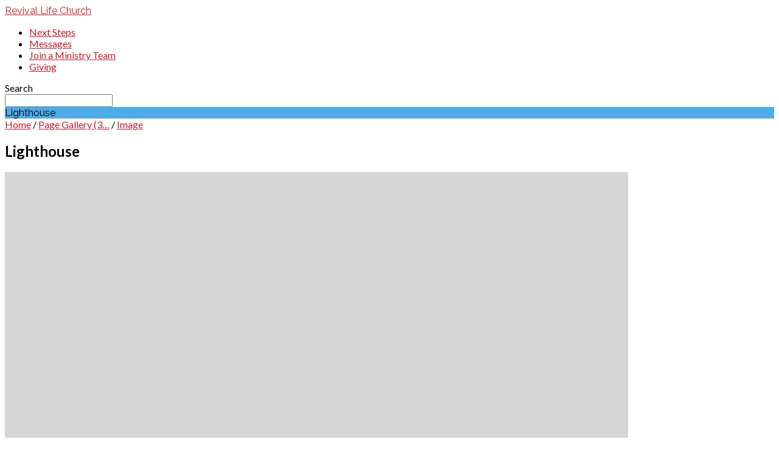

--- FILE ---
content_type: text/html; charset=UTF-8
request_url: https://revivallife.church/page-gallery/lighthouse/
body_size: 18660
content:
<!DOCTYPE html>
<html class="no-js" lang="en-US">
<head>
<meta charset="UTF-8" />
<meta http-equiv="X-UA-Compatible" content="IE=edge" />
<meta name="viewport" content="width=device-width, initial-scale=1">
<link rel="profile" href="http://gmpg.org/xfn/11">
<link rel="pingback" href="https://revivallife.church/xmlrpc.php" />
<meta name='robots' content='index, follow, max-image-preview:large, max-snippet:-1, max-video-preview:-1' />

	<!-- This site is optimized with the Yoast SEO plugin v26.3 - https://yoast.com/wordpress/plugins/seo/ -->
	<title>Lighthouse - Revival Life Church Boca Raton, FL</title>
	<link rel="canonical" href="https://revivallife.church/page-gallery/lighthouse/" />
	<meta property="og:locale" content="en_US" />
	<meta property="og:type" content="article" />
	<meta property="og:title" content="Lighthouse - Revival Life Church Boca Raton, FL" />
	<meta property="og:description" content="Propterea sicut per unum hominem in hunc mundum peccatum intravit et per peccatum mors et ita in omnes homines mors pertransiit in quo omnes peccaverunt. Iustificati igitur ex fide pacem habeamus ad Deum per Dominum nostrum Iesum Christum. Omnes enim peccaverunt et egent gloriam Dei." />
	<meta property="og:url" content="https://revivallife.church/page-gallery/lighthouse/" />
	<meta property="og:site_name" content="Revival Life Church Boca Raton, FL" />
	<meta property="article:publisher" content="https://www.facebook.com/RLCRevivalLifeChurch/" />
	<meta property="og:image" content="https://revivallife.church/page-gallery/lighthouse" />
	<meta property="og:image:width" content="1680" />
	<meta property="og:image:height" content="1050" />
	<meta property="og:image:type" content="image/jpeg" />
	<meta name="twitter:card" content="summary_large_image" />
	<meta name="twitter:site" content="@Revival_Life" />
	<script type="application/ld+json" class="yoast-schema-graph">{"@context":"https://schema.org","@graph":[{"@type":"WebPage","@id":"https://revivallife.church/page-gallery/lighthouse/","url":"https://revivallife.church/page-gallery/lighthouse/","name":"Lighthouse - Revival Life Church Boca Raton, FL","isPartOf":{"@id":"https://revivallife.church/#website"},"primaryImageOfPage":{"@id":"https://revivallife.church/page-gallery/lighthouse/#primaryimage"},"image":{"@id":"https://revivallife.church/page-gallery/lighthouse/#primaryimage"},"thumbnailUrl":"https://i0.wp.com/revivallife.church/wp-content/uploads/2015/10/lighthouse.jpg?fit=1680%2C1050&ssl=1","datePublished":"2015-10-30T17:11:14+00:00","breadcrumb":{"@id":"https://revivallife.church/page-gallery/lighthouse/#breadcrumb"},"inLanguage":"en-US","potentialAction":[{"@type":"ReadAction","target":["https://revivallife.church/page-gallery/lighthouse/"]}]},{"@type":"ImageObject","inLanguage":"en-US","@id":"https://revivallife.church/page-gallery/lighthouse/#primaryimage","url":"https://i0.wp.com/revivallife.church/wp-content/uploads/2015/10/lighthouse.jpg?fit=1680%2C1050&ssl=1","contentUrl":"https://i0.wp.com/revivallife.church/wp-content/uploads/2015/10/lighthouse.jpg?fit=1680%2C1050&ssl=1","width":1680,"height":1050},{"@type":"BreadcrumbList","@id":"https://revivallife.church/page-gallery/lighthouse/#breadcrumb","itemListElement":[{"@type":"ListItem","position":1,"name":"Home","item":"https://revivallife.church/"},{"@type":"ListItem","position":2,"name":"Page Gallery (3 Columns)","item":"https://revivallife.church/page-gallery/"},{"@type":"ListItem","position":3,"name":"Lighthouse"}]},{"@type":"WebSite","@id":"https://revivallife.church/#website","url":"https://revivallife.church/","name":"Revival Life Church Boca Raton, FL","description":"Come ready to discover the depth of the Bible, the heritage of theology and how we apply it to our lives and the world","potentialAction":[{"@type":"SearchAction","target":{"@type":"EntryPoint","urlTemplate":"https://revivallife.church/?s={search_term_string}"},"query-input":{"@type":"PropertyValueSpecification","valueRequired":true,"valueName":"search_term_string"}}],"inLanguage":"en-US"}]}</script>
	<!-- / Yoast SEO plugin. -->


<link rel='dns-prefetch' href='//secure.gravatar.com' />
<link rel='dns-prefetch' href='//stats.wp.com' />
<link rel='dns-prefetch' href='//fonts.googleapis.com' />
<link rel='dns-prefetch' href='//v0.wordpress.com' />
<link rel='preconnect' href='//i0.wp.com' />
<link rel="alternate" title="oEmbed (JSON)" type="application/json+oembed" href="https://revivallife.church/wp-json/oembed/1.0/embed?url=https%3A%2F%2Frevivallife.church%2Fpage-gallery%2Flighthouse%2F" />
<link rel="alternate" title="oEmbed (XML)" type="text/xml+oembed" href="https://revivallife.church/wp-json/oembed/1.0/embed?url=https%3A%2F%2Frevivallife.church%2Fpage-gallery%2Flighthouse%2F&#038;format=xml" />
<style id='wp-img-auto-sizes-contain-inline-css' type='text/css'>
img:is([sizes=auto i],[sizes^="auto," i]){contain-intrinsic-size:3000px 1500px}
/*# sourceURL=wp-img-auto-sizes-contain-inline-css */
</style>
<link rel='stylesheet' id='sbi_styles-css' href='https://revivallife.church/wp-content/plugins/instagram-feed/css/sbi-styles.min.css?ver=6.9.1' type='text/css' media='all' />
<style id='wp-emoji-styles-inline-css' type='text/css'>

	img.wp-smiley, img.emoji {
		display: inline !important;
		border: none !important;
		box-shadow: none !important;
		height: 1em !important;
		width: 1em !important;
		margin: 0 0.07em !important;
		vertical-align: -0.1em !important;
		background: none !important;
		padding: 0 !important;
	}
/*# sourceURL=wp-emoji-styles-inline-css */
</style>
<link rel='stylesheet' id='wp-block-library-css' href='https://revivallife.church/wp-includes/css/dist/block-library/style.min.css?ver=6.9' type='text/css' media='all' />
<style id='wp-block-paragraph-inline-css' type='text/css'>
.is-small-text{font-size:.875em}.is-regular-text{font-size:1em}.is-large-text{font-size:2.25em}.is-larger-text{font-size:3em}.has-drop-cap:not(:focus):first-letter{float:left;font-size:8.4em;font-style:normal;font-weight:100;line-height:.68;margin:.05em .1em 0 0;text-transform:uppercase}body.rtl .has-drop-cap:not(:focus):first-letter{float:none;margin-left:.1em}p.has-drop-cap.has-background{overflow:hidden}:root :where(p.has-background){padding:1.25em 2.375em}:where(p.has-text-color:not(.has-link-color)) a{color:inherit}p.has-text-align-left[style*="writing-mode:vertical-lr"],p.has-text-align-right[style*="writing-mode:vertical-rl"]{rotate:180deg}
/*# sourceURL=https://revivallife.church/wp-includes/blocks/paragraph/style.min.css */
</style>
<link rel='stylesheet' id='mediaelement-css' href='https://revivallife.church/wp-includes/js/mediaelement/mediaelementplayer-legacy.min.css?ver=4.2.17' type='text/css' media='all' />
<link rel='stylesheet' id='wp-mediaelement-css' href='https://revivallife.church/wp-includes/js/mediaelement/wp-mediaelement.min.css?ver=6.9' type='text/css' media='all' />
<style id='global-styles-inline-css' type='text/css'>
:root{--wp--preset--aspect-ratio--square: 1;--wp--preset--aspect-ratio--4-3: 4/3;--wp--preset--aspect-ratio--3-4: 3/4;--wp--preset--aspect-ratio--3-2: 3/2;--wp--preset--aspect-ratio--2-3: 2/3;--wp--preset--aspect-ratio--16-9: 16/9;--wp--preset--aspect-ratio--9-16: 9/16;--wp--preset--color--black: #000000;--wp--preset--color--cyan-bluish-gray: #abb8c3;--wp--preset--color--white: #fff;--wp--preset--color--pale-pink: #f78da7;--wp--preset--color--vivid-red: #cf2e2e;--wp--preset--color--luminous-vivid-orange: #ff6900;--wp--preset--color--luminous-vivid-amber: #fcb900;--wp--preset--color--light-green-cyan: #7bdcb5;--wp--preset--color--vivid-green-cyan: #00d084;--wp--preset--color--pale-cyan-blue: #8ed1fc;--wp--preset--color--vivid-cyan-blue: #0693e3;--wp--preset--color--vivid-purple: #9b51e0;--wp--preset--color--main: #4facea;--wp--preset--color--accent: #be1e2d;--wp--preset--color--dark: #000;--wp--preset--color--light: #777;--wp--preset--color--light-bg: #f7f7f7;--wp--preset--gradient--vivid-cyan-blue-to-vivid-purple: linear-gradient(135deg,rgb(6,147,227) 0%,rgb(155,81,224) 100%);--wp--preset--gradient--light-green-cyan-to-vivid-green-cyan: linear-gradient(135deg,rgb(122,220,180) 0%,rgb(0,208,130) 100%);--wp--preset--gradient--luminous-vivid-amber-to-luminous-vivid-orange: linear-gradient(135deg,rgb(252,185,0) 0%,rgb(255,105,0) 100%);--wp--preset--gradient--luminous-vivid-orange-to-vivid-red: linear-gradient(135deg,rgb(255,105,0) 0%,rgb(207,46,46) 100%);--wp--preset--gradient--very-light-gray-to-cyan-bluish-gray: linear-gradient(135deg,rgb(238,238,238) 0%,rgb(169,184,195) 100%);--wp--preset--gradient--cool-to-warm-spectrum: linear-gradient(135deg,rgb(74,234,220) 0%,rgb(151,120,209) 20%,rgb(207,42,186) 40%,rgb(238,44,130) 60%,rgb(251,105,98) 80%,rgb(254,248,76) 100%);--wp--preset--gradient--blush-light-purple: linear-gradient(135deg,rgb(255,206,236) 0%,rgb(152,150,240) 100%);--wp--preset--gradient--blush-bordeaux: linear-gradient(135deg,rgb(254,205,165) 0%,rgb(254,45,45) 50%,rgb(107,0,62) 100%);--wp--preset--gradient--luminous-dusk: linear-gradient(135deg,rgb(255,203,112) 0%,rgb(199,81,192) 50%,rgb(65,88,208) 100%);--wp--preset--gradient--pale-ocean: linear-gradient(135deg,rgb(255,245,203) 0%,rgb(182,227,212) 50%,rgb(51,167,181) 100%);--wp--preset--gradient--electric-grass: linear-gradient(135deg,rgb(202,248,128) 0%,rgb(113,206,126) 100%);--wp--preset--gradient--midnight: linear-gradient(135deg,rgb(2,3,129) 0%,rgb(40,116,252) 100%);--wp--preset--font-size--small: 13px;--wp--preset--font-size--medium: 20px;--wp--preset--font-size--large: 36px;--wp--preset--font-size--x-large: 42px;--wp--preset--spacing--20: 0.44rem;--wp--preset--spacing--30: 0.67rem;--wp--preset--spacing--40: 1rem;--wp--preset--spacing--50: 1.5rem;--wp--preset--spacing--60: 2.25rem;--wp--preset--spacing--70: 3.38rem;--wp--preset--spacing--80: 5.06rem;--wp--preset--shadow--natural: 6px 6px 9px rgba(0, 0, 0, 0.2);--wp--preset--shadow--deep: 12px 12px 50px rgba(0, 0, 0, 0.4);--wp--preset--shadow--sharp: 6px 6px 0px rgba(0, 0, 0, 0.2);--wp--preset--shadow--outlined: 6px 6px 0px -3px rgb(255, 255, 255), 6px 6px rgb(0, 0, 0);--wp--preset--shadow--crisp: 6px 6px 0px rgb(0, 0, 0);}:where(.is-layout-flex){gap: 0.5em;}:where(.is-layout-grid){gap: 0.5em;}body .is-layout-flex{display: flex;}.is-layout-flex{flex-wrap: wrap;align-items: center;}.is-layout-flex > :is(*, div){margin: 0;}body .is-layout-grid{display: grid;}.is-layout-grid > :is(*, div){margin: 0;}:where(.wp-block-columns.is-layout-flex){gap: 2em;}:where(.wp-block-columns.is-layout-grid){gap: 2em;}:where(.wp-block-post-template.is-layout-flex){gap: 1.25em;}:where(.wp-block-post-template.is-layout-grid){gap: 1.25em;}.has-black-color{color: var(--wp--preset--color--black) !important;}.has-cyan-bluish-gray-color{color: var(--wp--preset--color--cyan-bluish-gray) !important;}.has-white-color{color: var(--wp--preset--color--white) !important;}.has-pale-pink-color{color: var(--wp--preset--color--pale-pink) !important;}.has-vivid-red-color{color: var(--wp--preset--color--vivid-red) !important;}.has-luminous-vivid-orange-color{color: var(--wp--preset--color--luminous-vivid-orange) !important;}.has-luminous-vivid-amber-color{color: var(--wp--preset--color--luminous-vivid-amber) !important;}.has-light-green-cyan-color{color: var(--wp--preset--color--light-green-cyan) !important;}.has-vivid-green-cyan-color{color: var(--wp--preset--color--vivid-green-cyan) !important;}.has-pale-cyan-blue-color{color: var(--wp--preset--color--pale-cyan-blue) !important;}.has-vivid-cyan-blue-color{color: var(--wp--preset--color--vivid-cyan-blue) !important;}.has-vivid-purple-color{color: var(--wp--preset--color--vivid-purple) !important;}.has-black-background-color{background-color: var(--wp--preset--color--black) !important;}.has-cyan-bluish-gray-background-color{background-color: var(--wp--preset--color--cyan-bluish-gray) !important;}.has-white-background-color{background-color: var(--wp--preset--color--white) !important;}.has-pale-pink-background-color{background-color: var(--wp--preset--color--pale-pink) !important;}.has-vivid-red-background-color{background-color: var(--wp--preset--color--vivid-red) !important;}.has-luminous-vivid-orange-background-color{background-color: var(--wp--preset--color--luminous-vivid-orange) !important;}.has-luminous-vivid-amber-background-color{background-color: var(--wp--preset--color--luminous-vivid-amber) !important;}.has-light-green-cyan-background-color{background-color: var(--wp--preset--color--light-green-cyan) !important;}.has-vivid-green-cyan-background-color{background-color: var(--wp--preset--color--vivid-green-cyan) !important;}.has-pale-cyan-blue-background-color{background-color: var(--wp--preset--color--pale-cyan-blue) !important;}.has-vivid-cyan-blue-background-color{background-color: var(--wp--preset--color--vivid-cyan-blue) !important;}.has-vivid-purple-background-color{background-color: var(--wp--preset--color--vivid-purple) !important;}.has-black-border-color{border-color: var(--wp--preset--color--black) !important;}.has-cyan-bluish-gray-border-color{border-color: var(--wp--preset--color--cyan-bluish-gray) !important;}.has-white-border-color{border-color: var(--wp--preset--color--white) !important;}.has-pale-pink-border-color{border-color: var(--wp--preset--color--pale-pink) !important;}.has-vivid-red-border-color{border-color: var(--wp--preset--color--vivid-red) !important;}.has-luminous-vivid-orange-border-color{border-color: var(--wp--preset--color--luminous-vivid-orange) !important;}.has-luminous-vivid-amber-border-color{border-color: var(--wp--preset--color--luminous-vivid-amber) !important;}.has-light-green-cyan-border-color{border-color: var(--wp--preset--color--light-green-cyan) !important;}.has-vivid-green-cyan-border-color{border-color: var(--wp--preset--color--vivid-green-cyan) !important;}.has-pale-cyan-blue-border-color{border-color: var(--wp--preset--color--pale-cyan-blue) !important;}.has-vivid-cyan-blue-border-color{border-color: var(--wp--preset--color--vivid-cyan-blue) !important;}.has-vivid-purple-border-color{border-color: var(--wp--preset--color--vivid-purple) !important;}.has-vivid-cyan-blue-to-vivid-purple-gradient-background{background: var(--wp--preset--gradient--vivid-cyan-blue-to-vivid-purple) !important;}.has-light-green-cyan-to-vivid-green-cyan-gradient-background{background: var(--wp--preset--gradient--light-green-cyan-to-vivid-green-cyan) !important;}.has-luminous-vivid-amber-to-luminous-vivid-orange-gradient-background{background: var(--wp--preset--gradient--luminous-vivid-amber-to-luminous-vivid-orange) !important;}.has-luminous-vivid-orange-to-vivid-red-gradient-background{background: var(--wp--preset--gradient--luminous-vivid-orange-to-vivid-red) !important;}.has-very-light-gray-to-cyan-bluish-gray-gradient-background{background: var(--wp--preset--gradient--very-light-gray-to-cyan-bluish-gray) !important;}.has-cool-to-warm-spectrum-gradient-background{background: var(--wp--preset--gradient--cool-to-warm-spectrum) !important;}.has-blush-light-purple-gradient-background{background: var(--wp--preset--gradient--blush-light-purple) !important;}.has-blush-bordeaux-gradient-background{background: var(--wp--preset--gradient--blush-bordeaux) !important;}.has-luminous-dusk-gradient-background{background: var(--wp--preset--gradient--luminous-dusk) !important;}.has-pale-ocean-gradient-background{background: var(--wp--preset--gradient--pale-ocean) !important;}.has-electric-grass-gradient-background{background: var(--wp--preset--gradient--electric-grass) !important;}.has-midnight-gradient-background{background: var(--wp--preset--gradient--midnight) !important;}.has-small-font-size{font-size: var(--wp--preset--font-size--small) !important;}.has-medium-font-size{font-size: var(--wp--preset--font-size--medium) !important;}.has-large-font-size{font-size: var(--wp--preset--font-size--large) !important;}.has-x-large-font-size{font-size: var(--wp--preset--font-size--x-large) !important;}
/*# sourceURL=global-styles-inline-css */
</style>

<style id='classic-theme-styles-inline-css' type='text/css'>
/*! This file is auto-generated */
.wp-block-button__link{color:#fff;background-color:#32373c;border-radius:9999px;box-shadow:none;text-decoration:none;padding:calc(.667em + 2px) calc(1.333em + 2px);font-size:1.125em}.wp-block-file__button{background:#32373c;color:#fff;text-decoration:none}
/*# sourceURL=/wp-includes/css/classic-themes.min.css */
</style>
<link rel='stylesheet' id='contact-form-7-css' href='https://revivallife.church/wp-content/plugins/contact-form-7/includes/css/styles.css?ver=6.1.3' type='text/css' media='all' />
<link rel='stylesheet' id='maranatha-google-fonts-css' href='//fonts.googleapis.com/css?family=Raleway:200,300,400,500,700,200italic,300italic,400italic,500italic,700italic%7CLato:300,400,700,300italic,400italic,700italic' type='text/css' media='all' />
<link rel='stylesheet' id='elusive-icons-css' href='https://revivallife.church/wp-content/themes/maranatha/css/lib/elusive-icons.min.css?ver=2.6.1' type='text/css' media='all' />
<link rel='stylesheet' id='maranatha-style-css' href='https://revivallife.church/wp-content/themes/maranatha/style.css?ver=2.6.1' type='text/css' media='all' />
<!-- This site uses the Google Analytics by MonsterInsights plugin v6.2.0 - Using Analytics tracking - https://www.monsterinsights.com/ -->
<script type="text/javascript" data-cfasync="false">
	/* Function to detect opted out users */
	function __gaTrackerIsOptedOut() {
		return document.cookie.indexOf(disableStr + '=true') > -1;
	}

	/* Disable tracking if the opt-out cookie exists. */
	var disableStr = 'ga-disable-UA-109778800-1';
	if ( __gaTrackerIsOptedOut() ) {
		window[disableStr] = true;
	}

	/* Opt-out function */
	function __gaTrackerOptout() {
	  document.cookie = disableStr + '=true; expires=Thu, 31 Dec 2099 23:59:59 UTC; path=/';
	  window[disableStr] = true;
	}

	(function(i,s,o,g,r,a,m){i['GoogleAnalyticsObject']=r;i[r]=i[r]||function(){
		(i[r].q=i[r].q||[]).push(arguments)},i[r].l=1*new Date();a=s.createElement(o),
		m=s.getElementsByTagName(o)[0];a.async=1;a.src=g;m.parentNode.insertBefore(a,m)
	})(window,document,'script','//www.google-analytics.com/analytics.js','__gaTracker');

	__gaTracker('create', 'UA-109778800-1', 'auto');
	__gaTracker('set', 'forceSSL', true);
	__gaTracker('require', 'displayfeatures');
	__gaTracker('require', 'linkid', 'linkid.js');
	__gaTracker('send','pageview');
</script>
<!-- / Google Analytics by MonsterInsights -->
<script type="text/javascript" src="https://revivallife.church/wp-includes/js/jquery/jquery.min.js?ver=3.7.1" id="jquery-core-js"></script>
<script type="text/javascript" src="https://revivallife.church/wp-includes/js/jquery/jquery-migrate.min.js?ver=3.4.1" id="jquery-migrate-js"></script>
<script type="text/javascript" id="ctfw-ie-unsupported-js-extra">
/* <![CDATA[ */
var ctfw_ie_unsupported = {"default_version":"7","min_version":"5","max_version":"9","version":"8","message":"You are using an outdated version of Internet Explorer. Please upgrade your browser to use this site.","redirect_url":"https://browsehappy.com/"};
//# sourceURL=ctfw-ie-unsupported-js-extra
/* ]]> */
</script>
<script type="text/javascript" src="https://revivallife.church/wp-content/themes/maranatha/framework/js/ie-unsupported.js?ver=2.6.1" id="ctfw-ie-unsupported-js"></script>
<script type="text/javascript" id="monsterinsights-lite-frontend-script-js-extra">
/* <![CDATA[ */
var monsterinsights_frontend = {"js_events_tracking":"true","is_debug_mode":"false","download_extensions":"doc,exe,js,pdf,ppt,tgz,zip,xls","inbound_paths":"","home_url":"https://revivallife.church","track_download_as":"event","internal_label":"int","hash_tracking":"false"};
//# sourceURL=monsterinsights-lite-frontend-script-js-extra
/* ]]> */
</script>
<script type="text/javascript" src="https://revivallife.church/wp-content/plugins/assets/js/frontend.min.js?ver=6.2.0" id="monsterinsights-lite-frontend-script-js"></script>
<script type="text/javascript" src="https://revivallife.church/wp-content/themes/maranatha/framework/js/jquery.fitvids.js?ver=2.6.1" id="fitvids-js"></script>
<script type="text/javascript" id="ctfw-responsive-embeds-js-extra">
/* <![CDATA[ */
var ctfw_responsive_embeds = {"wp_responsive_embeds":"1"};
//# sourceURL=ctfw-responsive-embeds-js-extra
/* ]]> */
</script>
<script type="text/javascript" src="https://revivallife.church/wp-content/themes/maranatha/framework/js/responsive-embeds.js?ver=2.6.1" id="ctfw-responsive-embeds-js"></script>
<script type="text/javascript" src="https://revivallife.church/wp-content/themes/maranatha/js/lib/viewport-units-buggyfill.hacks.js?ver=2.6.1" id="viewport-units-buggyfill-hacks-js"></script>
<script type="text/javascript" src="https://revivallife.church/wp-content/themes/maranatha/js/lib/viewport-units-buggyfill.js?ver=2.6.1" id="viewport-units-buggyfill-js"></script>
<script type="text/javascript" src="https://revivallife.church/wp-content/themes/maranatha/js/lib/superfish.modified.js?ver=2.6.1" id="superfish-js"></script>
<script type="text/javascript" src="https://revivallife.church/wp-content/themes/maranatha/js/lib/supersubs.js?ver=2.6.1" id="supersubs-js"></script>
<script type="text/javascript" src="https://revivallife.church/wp-content/themes/maranatha/js/lib/jquery.meanmenu.modified.js?ver=2.6.1" id="jquery-meanmenu-js"></script>
<script type="text/javascript" src="https://revivallife.church/wp-content/themes/maranatha/js/lib/jquery.smooth-scroll.min.js?ver=2.6.1" id="jquery-smooth-scroll-js"></script>
<script type="text/javascript" src="https://revivallife.church/wp-content/themes/maranatha/js/lib/jquery.matchHeight-min.js?ver=2.6.1" id="jquery-matchHeight-js"></script>
<script type="text/javascript" id="maranatha-main-js-extra">
/* <![CDATA[ */
var maranatha_main = {"site_path":"/","home_url":"https://revivallife.church","theme_url":"https://revivallife.church/wp-content/themes/maranatha","is_ssl":"1","mobile_menu_close":"el el-remove-sign","comment_name_required":"1","comment_email_required":"1","comment_name_error_required":"Required","comment_email_error_required":"Required","comment_email_error_invalid":"Invalid Email","comment_url_error_invalid":"Invalid URL","comment_message_error_required":"Comment Required"};
//# sourceURL=maranatha-main-js-extra
/* ]]> */
</script>
<script type="text/javascript" src="https://revivallife.church/wp-content/themes/maranatha/js/main.js?ver=2.6.1" id="maranatha-main-js"></script>
<link rel="https://api.w.org/" href="https://revivallife.church/wp-json/" /><link rel="alternate" title="JSON" type="application/json" href="https://revivallife.church/wp-json/wp/v2/media/11" /><link rel="EditURI" type="application/rsd+xml" title="RSD" href="https://revivallife.church/xmlrpc.php?rsd" />
<meta name="generator" content="WordPress 6.9" />
<link rel='shortlink' href='https://wp.me/a9o4Yz-b' />
	<style>img#wpstats{display:none}</style>
		
<style type="text/css">.has-main-background-color,p.has-main-background-color { background-color: #4facea; }.has-main-color,p.has-main-color { color: #4facea; }.has-accent-background-color,p.has-accent-background-color { background-color: #be1e2d; }.has-accent-color,p.has-accent-color { color: #be1e2d; }.has-dark-background-color,p.has-dark-background-color { background-color: #000; }.has-dark-color,p.has-dark-color { color: #000; }.has-light-background-color,p.has-light-background-color { background-color: #777; }.has-light-color,p.has-light-color { color: #777; }.has-light-bg-background-color,p.has-light-bg-background-color { background-color: #f7f7f7; }.has-light-bg-color,p.has-light-bg-color { color: #f7f7f7; }.has-white-background-color,p.has-white-background-color { background-color: #fff; }.has-white-color,p.has-white-color { color: #fff; }</style>

<style type="text/css">
#maranatha-logo-text {
	font-family: 'Raleway', Arial, Helvetica, sans-serif;
}

.maranatha-entry-content h1, .maranatha-entry-content h2:not(.maranatha-entry-short-title), .maranatha-entry-content h3, .maranatha-entry-content h4, .maranatha-entry-content h5, .maranatha-entry-content h6, .maranatha-entry-content .maranatha-h1, .maranatha-entry-content .maranatha-h2, .maranatha-entry-content .maranatha-h3, .maranatha-entry-content .maranatha-h4, .maranatha-entry-content .maranatha-h5, .maranatha-entry-content .maranatha-h6, .mce-content-body h1, .mce-content-body h2, .mce-content-body h3, .mce-content-body h4, .mce-content-body h5, .mce-content-body h6, .maranatha-home-section-content h1, .maranatha-home-section-content h2, #maranatha-banner-title, .maranatha-widget-title, #maranatha-comments-title, #reply-title, .maranatha-nav-block-title, .maranatha-caption-image-title, .has-drop-cap:not(:focus):first-letter {
	font-family: 'Raleway', Arial, Helvetica, sans-serif;
}

#maranatha-header-menu-content > li > a, .mean-container .mean-nav > ul > li > a {
	font-family: 'Lato', Arial, Helvetica, sans-serif;
}

body, #cancel-comment-reply-link, .maranatha-widget .maranatha-entry-short-header h3, pre.wp-block-verse {
	font-family: 'Lato', Arial, Helvetica, sans-serif;
}

.maranatha-color-main-bg, .maranatha-caption-image-title, .maranatha-calendar-table-header, .maranatha-calendar-table-top, .maranatha-calendar-table-header-row, .has-main-background-color, p.has-main-background-color {
	background-color: #4facea;
}

.maranatha-calendar-table-header {
	border-color: #4facea !important;
}

.maranatha-color-main-bg .maranatha-circle-buttons-list a:hover, .has-main-color, p.has-main-color {
	color: #4facea !important;
}

a, .maranatha-button, .maranatha-buttons-list a, .maranatha-circle-button span, .maranatha-circle-buttons-list a, input[type=submit], .maranatha-nav-left-right a, .maranatha-pagination li > *, .widget_tag_cloud a, .sf-menu ul li:hover > a, .sf-menu ul .sfHover > a, .sf-menu ul a:focus, .sf-menu ul a:hover, .sf-menu ul a:active, .mean-container .mean-nav ul li a, #maranatha-header-search-mobile input[type=text]:not(:focus), #maranatha-map-section-info-list a:hover, .wp-block-pullquote.is-style-solid-color blockquote cite a, .wp-block-pullquote .has-text-color a, .wp-block-file .wp-block-file__button, .wp-block-file a.wp-block-file__button:visited:not(:hover), .wp-block-file a.wp-block-file__button:focus:not(:hover), .has-accent-color, p.has-accent-color, .wp-block-calendar #wp-calendar a, .wp-block-pullquote.has-background.has-light-background-color:not(.has-text-color) a {
	color: #be1e2d;
}

.maranatha-button, .maranatha-buttons-list a, .maranatha-circle-button span, .maranatha-circle-buttons-list a, input[type=submit], .maranatha-nav-left-right a:hover, .maranatha-pagination a:hover, .maranatha-pagination span.current, .widget_tag_cloud a, .mean-container .mean-nav ul li a.mean-expand, #maranatha-header-search-mobile input[type=text], .wp-block-file__button {
	border-color: #be1e2d;
}

.sf-arrows ul .sf-with-ul:after {
	border-left-color: #be1e2d;
}

.maranatha-button:hover, .maranatha-buttons-list a:hover, a.maranatha-circle-button span:hover, .maranatha-circle-buttons-list a:hover, a.maranatha-circle-button-selected span, .maranatha-circle-buttons-list a.maranatha-circle-button-selected, input[type=submit]:hover, .maranatha-nav-left-right a:hover, .maranatha-pagination a:hover, .maranatha-pagination span.current, .widget_tag_cloud a:hover, #maranatha-sermon-download-button a.maranatha-dropdown-open, .wp-block-file__button:hover, .has-accent-background-color, p.has-accent-background-color {
	background-color: #be1e2d;
}
</style>
<script type="text/javascript">

jQuery( 'html' )
 	.removeClass( 'no-js' )
 	.addClass( 'js' );

</script>
<link rel="icon" href="https://i0.wp.com/revivallife.church/wp-content/uploads/2017/12/cropped-bluedotsm.png?fit=32%2C32&#038;ssl=1" sizes="32x32" />
<link rel="icon" href="https://i0.wp.com/revivallife.church/wp-content/uploads/2017/12/cropped-bluedotsm.png?fit=192%2C192&#038;ssl=1" sizes="192x192" />
<link rel="apple-touch-icon" href="https://i0.wp.com/revivallife.church/wp-content/uploads/2017/12/cropped-bluedotsm.png?fit=180%2C180&#038;ssl=1" />
<meta name="msapplication-TileImage" content="https://i0.wp.com/revivallife.church/wp-content/uploads/2017/12/cropped-bluedotsm.png?fit=270%2C270&#038;ssl=1" />
</head>
<body class="attachment wp-singular attachment-template-default attachmentid-11 attachment-jpeg wp-embed-responsive wp-theme-maranatha maranatha-logo-font-raleway maranatha-heading-font-raleway maranatha-menu-font-lato maranatha-body-font-lato maranatha-no-logo-image maranatha-content-width-1170">

<header id="maranatha-header">

	
<div id="maranatha-header-top" class="maranatha-no-header-search">

	<div>

		<div id="maranatha-header-top-bg" class="maranatha-color-main-bg"></div>

		<div id="maranatha-header-top-container" class="maranatha-centered-large">

			<div id="maranatha-header-top-inner">

				
<div id="maranatha-logo">

	<div id="maranatha-logo-content">

		
			<div id="maranatha-logo-text" class="maranatha-logo-text-extra-large">
				<div id="maranatha-logo-text-inner">
					<a href="https://revivallife.church/">
						Revival Life Church					</a>
				</div>
			</div>

		
	</div>

</div>

				<nav id="maranatha-header-menu">

					<div id="maranatha-header-menu-inner">

						<ul id="maranatha-header-menu-content" class="sf-menu"><li id="menu-item-3656" class="menu-item menu-item-type-custom menu-item-object-custom menu-item-3656"><a href="https://revivallife.church/next-steps/">Next Steps</a></li>
<li id="menu-item-1621" class="menu-item menu-item-type-post_type menu-item-object-page menu-item-1621"><a href="https://revivallife.church/sermon-archive/">Messages</a></li>
<li id="menu-item-3385" class="menu-item menu-item-type-custom menu-item-object-custom menu-item-3385"><a href="https://revivallife.churchcenter.com/people/forms/107064">Join a Ministry Team</a></li>
<li id="menu-item-1665" class="menu-item menu-item-type-post_type menu-item-object-page menu-item-1665"><a href="https://revivallife.church/giving/">Giving</a></li>
</ul>
					</div>

				</nav>

				<div id="maranatha-header-search" role="search">

					<div id="maranatha-header-search-opened">

						
<div class="maranatha-search-form">

	<form method="get" action="https://revivallife.church/">

		<label class="screen-reader-text">Search</label>

		<div class="maranatha-search-field">
			<input type="text" name="s" aria-label="Search">
		</div>

				<a href="#" onClick="jQuery( this ).parent( 'form' ).trigger('submit'); return false;" class="maranatha-search-button el el-search" title="Search"></a>

	</form>

</div>

						<a href="#" id="maranatha-header-search-close" class="el el-remove-sign" title="Close Search"></a>

					</div>

					<div id="maranatha-header-search-closed">
						<a href="#" id="maranatha-header-search-open" class="el el-search" title="Open Search"></a>
					</div>

				</div>

			</div>

		</div>

	</div>

	<div id="maranatha-header-mobile-menu"></div>

</div>

	
<div id="maranatha-banner" class="maranatha-color-main-bg">

			<div id="maranatha-banner-image" style="opacity: 0.22; background-image: url(https://revivallife.church/wp-content/uploads/2018/08/cropped-39408848_1883740701932556_7393926198817980416_n.jpg);"></div>
	
	<div id="maranatha-banner-inner" class="maranatha-centered-large">

		<div id="maranatha-banner-title">
						<div class="maranatha-h1">Lighthouse</div>
		</div>

	</div>

</div>

	
	<div id="maranatha-header-bottom" class="maranatha-has-breadcrumbs">

		<div id="maranatha-header-bottom-inner" class="maranatha-centered-large maranatha-clearfix">

			<div class="ctfw-breadcrumbs"><a href="https://revivallife.church/">Home</a> <span class="maranatha-breadcrumb-separator">/</span> <a href="https://revivallife.church/page-gallery/">Page Gallery (3&hellip;</a> <span class="maranatha-breadcrumb-separator">/</span> <a href="https://revivallife.church/page-gallery/lighthouse/">Image</a></div>
			
		</div>

	</div>


</header>

<main id="maranatha-content">

	<div id="maranatha-content-inner">

		
		

	
		
			
<article id="post-11" class="maranatha-entry-full maranatha-attachment-full post-11 attachment type-attachment status-inherit hentry ctfw-no-image">

	
		<h1 id="maranatha-main-title">
			Lighthouse		</h1>

	
	
		<div class="maranatha-attachment-image">

			<div class="wp-caption aligncenter maranatha-centered-large">

				<img width="1024" height="640" src="https://i0.wp.com/revivallife.church/wp-content/uploads/2015/10/lighthouse.jpg?fit=1024%2C640&amp;ssl=1" class="attachment-large size-large" alt="" decoding="async" fetchpriority="high" srcset="https://i0.wp.com/revivallife.church/wp-content/uploads/2015/10/lighthouse.jpg?w=1680&amp;ssl=1 1680w, https://i0.wp.com/revivallife.church/wp-content/uploads/2015/10/lighthouse.jpg?resize=300%2C188&amp;ssl=1 300w, https://i0.wp.com/revivallife.church/wp-content/uploads/2015/10/lighthouse.jpg?resize=768%2C480&amp;ssl=1 768w, https://i0.wp.com/revivallife.church/wp-content/uploads/2015/10/lighthouse.jpg?resize=1024%2C640&amp;ssl=1 1024w" sizes="(max-width: 1024px) 100vw, 1024px" />
				
			</div>

		</div>

	
	<div class="maranatha-entry-header maranatha-centered-large">

		<ul class="maranatha-entry-full-meta">

			<li class="maranatha-attachment-date">
				<div class="maranatha-entry-full-meta-label">Uploaded</div>
				<time datetime="2015-10-30T17:11:14-04:00">October 30, 2015</time>
			</li>

			
				<li class="maranatha-entry-full-parent">
					<div class="maranatha-entry-full-meta-label">Attached To</div>
					<a href="https://revivallife.church/page-gallery/" title="Page Gallery (3 Columns)">Page Gallery (3 Columns)</a>
				</li>

			
		</ul>

	</div>

	
	
		<div class="maranatha-entry-content maranatha-centered-small">

			<p>Propterea sicut per unum hominem in hunc mundum peccatum intravit et per peccatum mors et ita in omnes homines mors pertransiit in quo omnes peccaverunt. Iustificati igitur ex fide pacem habeamus ad Deum per Dominum nostrum Iesum Christum. Omnes enim peccaverunt et egent gloriam Dei.</p>

			
		</div>

	
	

</article>
		
	

		
		
	
		<div class="maranatha-nav-left-right">
			<div class="maranatha-nav-left"><a href="https://revivallife.church/page-gallery/" rel="prev"> <span class="el el-chevron-left"></span> Back to Page Gallery (3 Columns)</a></div>
		</div>

	

		
	</div>

</main>


<footer id="maranatha-footer" class="maranatha-footer-no-location maranatha-footer-no-map maranatha-footer-has-icons maranatha-footer-has-notice">

	
<div id="maranatha-footer-widgets-row">

	<div id="maranatha-footer-widgets-container" class="maranatha-centered-large">

		<div id="maranatha-footer-widgets">

			<aside id="ctfw-sermons-1" class="maranatha-widget widget_ctfw-sermons"><h2 class="maranatha-widget-title">Latest Message</h2>
	<article class="maranatha-sermon-short maranatha-entry-short maranatha-entry-has-image post-5219 ctc_sermon type-ctc_sermon status-publish has-post-thumbnail hentry ctc_sermon_book-matthew ctc_sermon_series-spirit-led-community ctc_sermon_speaker-carl-thomas ctfw-has-image">

		<div class="maranatha-entry-short-header">

			
				<div class="maranatha-entry-short-image maranatha-hover-image">
					<a href="https://revivallife.church/sermons/pastoring-people-to-jesus/" title="Pastoring People to Jesus">
						<img width="800" height="200" src="https://i0.wp.com/revivallife.church/wp-content/uploads/2026/01/Pneuma-Series-1600-x-400-px.png?resize=800%2C200&amp;ssl=1" class="attachment-post-thumbnail size-post-thumbnail wp-post-image" alt="" decoding="async" loading="lazy" srcset="https://i0.wp.com/revivallife.church/wp-content/uploads/2026/01/Pneuma-Series-1600-x-400-px.png?w=1600&amp;ssl=1 1600w, https://i0.wp.com/revivallife.church/wp-content/uploads/2026/01/Pneuma-Series-1600-x-400-px.png?resize=300%2C75&amp;ssl=1 300w, https://i0.wp.com/revivallife.church/wp-content/uploads/2026/01/Pneuma-Series-1600-x-400-px.png?resize=1024%2C256&amp;ssl=1 1024w, https://i0.wp.com/revivallife.church/wp-content/uploads/2026/01/Pneuma-Series-1600-x-400-px.png?resize=768%2C192&amp;ssl=1 768w, https://i0.wp.com/revivallife.church/wp-content/uploads/2026/01/Pneuma-Series-1600-x-400-px.png?resize=1536%2C384&amp;ssl=1 1536w, https://i0.wp.com/revivallife.church/wp-content/uploads/2026/01/Pneuma-Series-1600-x-400-px.png?resize=800%2C200&amp;ssl=1 800w" sizes="auto, (max-width: 800px) 100vw, 800px" />					</a>
				</div>

			
			
				<h3>
					<a href="https://revivallife.church/sermons/pastoring-people-to-jesus/" title="Pastoring People to Jesus">Pastoring People to Jesus</a>
				</h3>

			
			
				<ul class="maranatha-entry-meta maranatha-entry-short-meta">

											<li class="maranatha-sermon-short-date maranatha-dark">
							<time datetime="2026-01-25T14:44:30-05:00">January 25, 2026</time>
						</li>
					
					
					
					
					
					
						<li class="maranatha-widget-entry-icons">

							<ul class="maranatha-list-icons">

								
																	<li><a href="https://revivallife.church/sermons/pastoring-people-to-jesus/?player=video" class="el el-video" title="Watch Video"></a></li>
								
																	<li><a href="https://revivallife.church/sermons/pastoring-people-to-jesus/?player=audio" class="el el-headphones" title="Listen to Audio"></a></li>
								
								
							</ul>

						</li>

					
				</ul>

			
		</div>

		
			<div class="maranatha-entry-content maranatha-entry-content-short">
				Jesus’ parable of the sower reveals that the power of the gospel is never in question, because the seed is always good and the word of the kingdom never changes. The difference in&hellip;			</div>

		
	</article>

</aside><aside id="mc4wp_form_widget-3" class="maranatha-widget widget_mc4wp_form_widget"><h2 class="maranatha-widget-title">Sign Up For Our Newsletter</h2><script>(function() {
	window.mc4wp = window.mc4wp || {
		listeners: [],
		forms: {
			on: function(evt, cb) {
				window.mc4wp.listeners.push(
					{
						event   : evt,
						callback: cb
					}
				);
			}
		}
	}
})();
</script><!-- Mailchimp for WordPress v4.10.8 - https://wordpress.org/plugins/mailchimp-for-wp/ --><form id="mc4wp-form-1" class="mc4wp-form mc4wp-form-1886" method="post" data-id="1886" data-name="" ><div class="mc4wp-form-fields"><p style="text-align:right">
    <label>First Name</label>
    <input type="text" name="FNAME" required="">
</p>
<p style="text-align:right">
    <label>Last Name</label>
    <input type="text" name="LNAME">
</p>
<p style="text-align:right">
    <label>Email</label>
    <input type="email" name="EMAIL" required="">
</p>
<p>
    <input type="submit" value="Subscribe">
</p>
</div><label style="display: none !important;">Leave this field empty if you're human: <input type="text" name="_mc4wp_honeypot" value="" tabindex="-1" autocomplete="off" /></label><input type="hidden" name="_mc4wp_timestamp" value="1769807571" /><input type="hidden" name="_mc4wp_form_id" value="1886" /><input type="hidden" name="_mc4wp_form_element_id" value="mc4wp-form-1" /><div class="mc4wp-response"></div></form><!-- / Mailchimp for WordPress Plugin --></aside><aside id="custom_html-3" class="widget_text maranatha-widget widget_custom_html"><h2 class="maranatha-widget-title">RLC Instagram</h2><div class="textwidget custom-html-widget">
<div id="sb_instagram"  class="sbi sbi_mob_col_1 sbi_tab_col_2 sbi_col_3 sbi_width_resp sbi_disable_mobile" style="padding-bottom: 10px; width: 80%;"	 data-feedid="*1"  data-res="auto" data-cols="3" data-colsmobile="1" data-colstablet="2" data-num="9" data-nummobile="" data-item-padding="5"	 data-shortcode-atts="{}"  data-postid="11" data-locatornonce="2fd2af0248" data-imageaspectratio="1:1" data-sbi-flags="favorLocal">
	
	<div id="sbi_images"  style="gap: 10px;">
		<div class="sbi_item sbi_type_video sbi_new sbi_transition"
	id="sbi_18080045693129252" data-date="1765928265">
	<div class="sbi_photo_wrap">
		<a class="sbi_photo" href="https://www.instagram.com/reel/DSV8-0Ygi_L/" target="_blank" rel="noopener nofollow"
			data-full-res="https://scontent-den2-1.cdninstagram.com/v/t51.71878-15/590430103_1170715671877596_247245643164211851_n.jpg?stp=dst-jpg_e35_tt6&#038;_nc_cat=103&#038;ccb=7-5&#038;_nc_sid=18de74&#038;efg=eyJlZmdfdGFnIjoiQ0xJUFMuYmVzdF9pbWFnZV91cmxnZW4uQzMifQ%3D%3D&#038;_nc_ohc=SboVB4vhKn0Q7kNvwGRnNDa&#038;_nc_oc=AdnYnJcp7pTStF4I3c8nvPEIMIurq31NK1HFyLygyxdlT4YAl28G3af032dxeq7rFE0&#038;_nc_zt=23&#038;_nc_ht=scontent-den2-1.cdninstagram.com&#038;edm=AM6HXa8EAAAA&#038;_nc_gid=-BxE1k2adBNYPjbOdEYhYQ&#038;oh=00_Afr6qDFLdSjWc_ocBSie0bCCy0M0tpfeeiWKbSCUtqs3Sw&#038;oe=6982C11F"
			data-img-src-set="{&quot;d&quot;:&quot;https:\/\/scontent-den2-1.cdninstagram.com\/v\/t51.71878-15\/590430103_1170715671877596_247245643164211851_n.jpg?stp=dst-jpg_e35_tt6&amp;_nc_cat=103&amp;ccb=7-5&amp;_nc_sid=18de74&amp;efg=eyJlZmdfdGFnIjoiQ0xJUFMuYmVzdF9pbWFnZV91cmxnZW4uQzMifQ%3D%3D&amp;_nc_ohc=SboVB4vhKn0Q7kNvwGRnNDa&amp;_nc_oc=AdnYnJcp7pTStF4I3c8nvPEIMIurq31NK1HFyLygyxdlT4YAl28G3af032dxeq7rFE0&amp;_nc_zt=23&amp;_nc_ht=scontent-den2-1.cdninstagram.com&amp;edm=AM6HXa8EAAAA&amp;_nc_gid=-BxE1k2adBNYPjbOdEYhYQ&amp;oh=00_Afr6qDFLdSjWc_ocBSie0bCCy0M0tpfeeiWKbSCUtqs3Sw&amp;oe=6982C11F&quot;,&quot;150&quot;:&quot;https:\/\/scontent-den2-1.cdninstagram.com\/v\/t51.71878-15\/590430103_1170715671877596_247245643164211851_n.jpg?stp=dst-jpg_e35_tt6&amp;_nc_cat=103&amp;ccb=7-5&amp;_nc_sid=18de74&amp;efg=eyJlZmdfdGFnIjoiQ0xJUFMuYmVzdF9pbWFnZV91cmxnZW4uQzMifQ%3D%3D&amp;_nc_ohc=SboVB4vhKn0Q7kNvwGRnNDa&amp;_nc_oc=AdnYnJcp7pTStF4I3c8nvPEIMIurq31NK1HFyLygyxdlT4YAl28G3af032dxeq7rFE0&amp;_nc_zt=23&amp;_nc_ht=scontent-den2-1.cdninstagram.com&amp;edm=AM6HXa8EAAAA&amp;_nc_gid=-BxE1k2adBNYPjbOdEYhYQ&amp;oh=00_Afr6qDFLdSjWc_ocBSie0bCCy0M0tpfeeiWKbSCUtqs3Sw&amp;oe=6982C11F&quot;,&quot;320&quot;:&quot;https:\/\/scontent-den2-1.cdninstagram.com\/v\/t51.71878-15\/590430103_1170715671877596_247245643164211851_n.jpg?stp=dst-jpg_e35_tt6&amp;_nc_cat=103&amp;ccb=7-5&amp;_nc_sid=18de74&amp;efg=eyJlZmdfdGFnIjoiQ0xJUFMuYmVzdF9pbWFnZV91cmxnZW4uQzMifQ%3D%3D&amp;_nc_ohc=SboVB4vhKn0Q7kNvwGRnNDa&amp;_nc_oc=AdnYnJcp7pTStF4I3c8nvPEIMIurq31NK1HFyLygyxdlT4YAl28G3af032dxeq7rFE0&amp;_nc_zt=23&amp;_nc_ht=scontent-den2-1.cdninstagram.com&amp;edm=AM6HXa8EAAAA&amp;_nc_gid=-BxE1k2adBNYPjbOdEYhYQ&amp;oh=00_Afr6qDFLdSjWc_ocBSie0bCCy0M0tpfeeiWKbSCUtqs3Sw&amp;oe=6982C11F&quot;,&quot;640&quot;:&quot;https:\/\/scontent-den2-1.cdninstagram.com\/v\/t51.71878-15\/590430103_1170715671877596_247245643164211851_n.jpg?stp=dst-jpg_e35_tt6&amp;_nc_cat=103&amp;ccb=7-5&amp;_nc_sid=18de74&amp;efg=eyJlZmdfdGFnIjoiQ0xJUFMuYmVzdF9pbWFnZV91cmxnZW4uQzMifQ%3D%3D&amp;_nc_ohc=SboVB4vhKn0Q7kNvwGRnNDa&amp;_nc_oc=AdnYnJcp7pTStF4I3c8nvPEIMIurq31NK1HFyLygyxdlT4YAl28G3af032dxeq7rFE0&amp;_nc_zt=23&amp;_nc_ht=scontent-den2-1.cdninstagram.com&amp;edm=AM6HXa8EAAAA&amp;_nc_gid=-BxE1k2adBNYPjbOdEYhYQ&amp;oh=00_Afr6qDFLdSjWc_ocBSie0bCCy0M0tpfeeiWKbSCUtqs3Sw&amp;oe=6982C11F&quot;}">
			<span class="sbi-screenreader">Join Revival Life Church this Sunday at 10:00 a.m.</span>
						<svg style="color: rgba(255,255,255,1)" class="svg-inline--fa fa-play fa-w-14 sbi_playbtn" aria-label="Play" aria-hidden="true" data-fa-processed="" data-prefix="fa" data-icon="play" role="presentation" xmlns="http://www.w3.org/2000/svg" viewBox="0 0 448 512"><path fill="currentColor" d="M424.4 214.7L72.4 6.6C43.8-10.3 0 6.1 0 47.9V464c0 37.5 40.7 60.1 72.4 41.3l352-208c31.4-18.5 31.5-64.1 0-82.6z"></path></svg>			<img src="https://revivallife.church/wp-content/plugins/instagram-feed/img/placeholder.png" alt="Join Revival Life Church this Sunday at 10:00 a.m. to celebrate Christmas!" aria-hidden="true">
		</a>
	</div>
</div><div class="sbi_item sbi_type_image sbi_new sbi_transition"
	id="sbi_18086516728962801" data-date="1764472755">
	<div class="sbi_photo_wrap">
		<a class="sbi_photo" href="https://www.instagram.com/p/DRqk73mkeCL/" target="_blank" rel="noopener nofollow"
			data-full-res="https://scontent-den2-1.cdninstagram.com/v/t39.30808-6/591211647_1292855766207054_1903116586405073199_n.jpg?stp=dst-jpg_e35_tt6&#038;_nc_cat=100&#038;ccb=7-5&#038;_nc_sid=18de74&#038;efg=eyJlZmdfdGFnIjoiRkVFRC5iZXN0X2ltYWdlX3VybGdlbi5DMyJ9&#038;_nc_ohc=yzaC56kKyLkQ7kNvwGymIwL&#038;_nc_oc=AdkpevXwULFOW2431oliWe3jjZ10qimFMXcPJLRtxpK5P93WG5rhpZca1sd77Dc1_Yc&#038;_nc_zt=23&#038;_nc_ht=scontent-den2-1.cdninstagram.com&#038;edm=AM6HXa8EAAAA&#038;_nc_gid=-BxE1k2adBNYPjbOdEYhYQ&#038;oh=00_Afq2ppUONaOU8Y9msuZKUVp4bgeOM5bT5wRKnMC5Zp1pRw&#038;oe=6982C9D1"
			data-img-src-set="{&quot;d&quot;:&quot;https:\/\/scontent-den2-1.cdninstagram.com\/v\/t39.30808-6\/591211647_1292855766207054_1903116586405073199_n.jpg?stp=dst-jpg_e35_tt6&amp;_nc_cat=100&amp;ccb=7-5&amp;_nc_sid=18de74&amp;efg=eyJlZmdfdGFnIjoiRkVFRC5iZXN0X2ltYWdlX3VybGdlbi5DMyJ9&amp;_nc_ohc=yzaC56kKyLkQ7kNvwGymIwL&amp;_nc_oc=AdkpevXwULFOW2431oliWe3jjZ10qimFMXcPJLRtxpK5P93WG5rhpZca1sd77Dc1_Yc&amp;_nc_zt=23&amp;_nc_ht=scontent-den2-1.cdninstagram.com&amp;edm=AM6HXa8EAAAA&amp;_nc_gid=-BxE1k2adBNYPjbOdEYhYQ&amp;oh=00_Afq2ppUONaOU8Y9msuZKUVp4bgeOM5bT5wRKnMC5Zp1pRw&amp;oe=6982C9D1&quot;,&quot;150&quot;:&quot;https:\/\/scontent-den2-1.cdninstagram.com\/v\/t39.30808-6\/591211647_1292855766207054_1903116586405073199_n.jpg?stp=dst-jpg_e35_tt6&amp;_nc_cat=100&amp;ccb=7-5&amp;_nc_sid=18de74&amp;efg=eyJlZmdfdGFnIjoiRkVFRC5iZXN0X2ltYWdlX3VybGdlbi5DMyJ9&amp;_nc_ohc=yzaC56kKyLkQ7kNvwGymIwL&amp;_nc_oc=AdkpevXwULFOW2431oliWe3jjZ10qimFMXcPJLRtxpK5P93WG5rhpZca1sd77Dc1_Yc&amp;_nc_zt=23&amp;_nc_ht=scontent-den2-1.cdninstagram.com&amp;edm=AM6HXa8EAAAA&amp;_nc_gid=-BxE1k2adBNYPjbOdEYhYQ&amp;oh=00_Afq2ppUONaOU8Y9msuZKUVp4bgeOM5bT5wRKnMC5Zp1pRw&amp;oe=6982C9D1&quot;,&quot;320&quot;:&quot;https:\/\/scontent-den2-1.cdninstagram.com\/v\/t39.30808-6\/591211647_1292855766207054_1903116586405073199_n.jpg?stp=dst-jpg_e35_tt6&amp;_nc_cat=100&amp;ccb=7-5&amp;_nc_sid=18de74&amp;efg=eyJlZmdfdGFnIjoiRkVFRC5iZXN0X2ltYWdlX3VybGdlbi5DMyJ9&amp;_nc_ohc=yzaC56kKyLkQ7kNvwGymIwL&amp;_nc_oc=AdkpevXwULFOW2431oliWe3jjZ10qimFMXcPJLRtxpK5P93WG5rhpZca1sd77Dc1_Yc&amp;_nc_zt=23&amp;_nc_ht=scontent-den2-1.cdninstagram.com&amp;edm=AM6HXa8EAAAA&amp;_nc_gid=-BxE1k2adBNYPjbOdEYhYQ&amp;oh=00_Afq2ppUONaOU8Y9msuZKUVp4bgeOM5bT5wRKnMC5Zp1pRw&amp;oe=6982C9D1&quot;,&quot;640&quot;:&quot;https:\/\/scontent-den2-1.cdninstagram.com\/v\/t39.30808-6\/591211647_1292855766207054_1903116586405073199_n.jpg?stp=dst-jpg_e35_tt6&amp;_nc_cat=100&amp;ccb=7-5&amp;_nc_sid=18de74&amp;efg=eyJlZmdfdGFnIjoiRkVFRC5iZXN0X2ltYWdlX3VybGdlbi5DMyJ9&amp;_nc_ohc=yzaC56kKyLkQ7kNvwGymIwL&amp;_nc_oc=AdkpevXwULFOW2431oliWe3jjZ10qimFMXcPJLRtxpK5P93WG5rhpZca1sd77Dc1_Yc&amp;_nc_zt=23&amp;_nc_ht=scontent-den2-1.cdninstagram.com&amp;edm=AM6HXa8EAAAA&amp;_nc_gid=-BxE1k2adBNYPjbOdEYhYQ&amp;oh=00_Afq2ppUONaOU8Y9msuZKUVp4bgeOM5bT5wRKnMC5Zp1pRw&amp;oe=6982C9D1&quot;}">
			<span class="sbi-screenreader">Join us at Revival Life Church as we begin a new s</span>
									<img src="https://revivallife.church/wp-content/plugins/instagram-feed/img/placeholder.png" alt="Join us at Revival Life Church as we begin a new series titled “When the King Appears.”

Every week we will look at what happens when Jesus shows up in the places life tries to overwhelm us. The world brings chaos, corruption, discouragement, and division. But when the King appears, everything changes.

If you need peace in the middle of pressure, hope in the middle of waiting, or clarity in the middle of confusion, this series is for you. Advent is a season of awakening, and we believe Jesus wants to appear in your life in a fresh way.

We would love to have you with us. Invite a friend and come expectant." aria-hidden="true">
		</a>
	</div>
</div><div class="sbi_item sbi_type_image sbi_new sbi_transition"
	id="sbi_17982031877760907" data-date="1762186805">
	<div class="sbi_photo_wrap">
		<a class="sbi_photo" href="https://www.instagram.com/p/DQmc1NOknv_/" target="_blank" rel="noopener nofollow"
			data-full-res="https://scontent-den2-1.cdninstagram.com/v/t39.30808-6/575626030_1270876541738310_8990498102797361559_n.jpg?stp=dst-jpg_e35_tt6&#038;_nc_cat=110&#038;ccb=7-5&#038;_nc_sid=18de74&#038;efg=eyJlZmdfdGFnIjoiRkVFRC5iZXN0X2ltYWdlX3VybGdlbi5DMyJ9&#038;_nc_ohc=y3yDrNZPWeoQ7kNvwFP7s5W&#038;_nc_oc=AdnpIepIzmhFTDZS4ZIYqJRfh-41teV6czWhhmLBUveAHhKrJXkSDB-GqAmF2mBVD4Y&#038;_nc_zt=23&#038;_nc_ht=scontent-den2-1.cdninstagram.com&#038;edm=AM6HXa8EAAAA&#038;_nc_gid=-BxE1k2adBNYPjbOdEYhYQ&#038;oh=00_Afo9HPVHDjMW8YABjrF5LKHNWtM_oeZT4SKXZORCozfauQ&#038;oe=6982D738"
			data-img-src-set="{&quot;d&quot;:&quot;https:\/\/scontent-den2-1.cdninstagram.com\/v\/t39.30808-6\/575626030_1270876541738310_8990498102797361559_n.jpg?stp=dst-jpg_e35_tt6&amp;_nc_cat=110&amp;ccb=7-5&amp;_nc_sid=18de74&amp;efg=eyJlZmdfdGFnIjoiRkVFRC5iZXN0X2ltYWdlX3VybGdlbi5DMyJ9&amp;_nc_ohc=y3yDrNZPWeoQ7kNvwFP7s5W&amp;_nc_oc=AdnpIepIzmhFTDZS4ZIYqJRfh-41teV6czWhhmLBUveAHhKrJXkSDB-GqAmF2mBVD4Y&amp;_nc_zt=23&amp;_nc_ht=scontent-den2-1.cdninstagram.com&amp;edm=AM6HXa8EAAAA&amp;_nc_gid=-BxE1k2adBNYPjbOdEYhYQ&amp;oh=00_Afo9HPVHDjMW8YABjrF5LKHNWtM_oeZT4SKXZORCozfauQ&amp;oe=6982D738&quot;,&quot;150&quot;:&quot;https:\/\/scontent-den2-1.cdninstagram.com\/v\/t39.30808-6\/575626030_1270876541738310_8990498102797361559_n.jpg?stp=dst-jpg_e35_tt6&amp;_nc_cat=110&amp;ccb=7-5&amp;_nc_sid=18de74&amp;efg=eyJlZmdfdGFnIjoiRkVFRC5iZXN0X2ltYWdlX3VybGdlbi5DMyJ9&amp;_nc_ohc=y3yDrNZPWeoQ7kNvwFP7s5W&amp;_nc_oc=AdnpIepIzmhFTDZS4ZIYqJRfh-41teV6czWhhmLBUveAHhKrJXkSDB-GqAmF2mBVD4Y&amp;_nc_zt=23&amp;_nc_ht=scontent-den2-1.cdninstagram.com&amp;edm=AM6HXa8EAAAA&amp;_nc_gid=-BxE1k2adBNYPjbOdEYhYQ&amp;oh=00_Afo9HPVHDjMW8YABjrF5LKHNWtM_oeZT4SKXZORCozfauQ&amp;oe=6982D738&quot;,&quot;320&quot;:&quot;https:\/\/scontent-den2-1.cdninstagram.com\/v\/t39.30808-6\/575626030_1270876541738310_8990498102797361559_n.jpg?stp=dst-jpg_e35_tt6&amp;_nc_cat=110&amp;ccb=7-5&amp;_nc_sid=18de74&amp;efg=eyJlZmdfdGFnIjoiRkVFRC5iZXN0X2ltYWdlX3VybGdlbi5DMyJ9&amp;_nc_ohc=y3yDrNZPWeoQ7kNvwFP7s5W&amp;_nc_oc=AdnpIepIzmhFTDZS4ZIYqJRfh-41teV6czWhhmLBUveAHhKrJXkSDB-GqAmF2mBVD4Y&amp;_nc_zt=23&amp;_nc_ht=scontent-den2-1.cdninstagram.com&amp;edm=AM6HXa8EAAAA&amp;_nc_gid=-BxE1k2adBNYPjbOdEYhYQ&amp;oh=00_Afo9HPVHDjMW8YABjrF5LKHNWtM_oeZT4SKXZORCozfauQ&amp;oe=6982D738&quot;,&quot;640&quot;:&quot;https:\/\/scontent-den2-1.cdninstagram.com\/v\/t39.30808-6\/575626030_1270876541738310_8990498102797361559_n.jpg?stp=dst-jpg_e35_tt6&amp;_nc_cat=110&amp;ccb=7-5&amp;_nc_sid=18de74&amp;efg=eyJlZmdfdGFnIjoiRkVFRC5iZXN0X2ltYWdlX3VybGdlbi5DMyJ9&amp;_nc_ohc=y3yDrNZPWeoQ7kNvwFP7s5W&amp;_nc_oc=AdnpIepIzmhFTDZS4ZIYqJRfh-41teV6czWhhmLBUveAHhKrJXkSDB-GqAmF2mBVD4Y&amp;_nc_zt=23&amp;_nc_ht=scontent-den2-1.cdninstagram.com&amp;edm=AM6HXa8EAAAA&amp;_nc_gid=-BxE1k2adBNYPjbOdEYhYQ&amp;oh=00_Afo9HPVHDjMW8YABjrF5LKHNWtM_oeZT4SKXZORCozfauQ&amp;oe=6982D738&quot;}">
			<span class="sbi-screenreader">What a day of hope we had in Jesus!</span>
									<img src="https://revivallife.church/wp-content/plugins/instagram-feed/img/placeholder.png" alt="What a day of hope we had in Jesus!" aria-hidden="true">
		</a>
	</div>
</div><div class="sbi_item sbi_type_image sbi_new sbi_transition"
	id="sbi_18045915569374113" data-date="1760030752">
	<div class="sbi_photo_wrap">
		<a class="sbi_photo" href="https://www.instagram.com/p/DPmMfG_k4L9/" target="_blank" rel="noopener nofollow"
			data-full-res="https://scontent-den2-1.cdninstagram.com/v/t39.30808-6/558849876_1248073744018590_7250691784005314392_n.jpg?stp=dst-jpg_e35_tt6&#038;_nc_cat=103&#038;ccb=7-5&#038;_nc_sid=18de74&#038;efg=eyJlZmdfdGFnIjoiRkVFRC5iZXN0X2ltYWdlX3VybGdlbi5DMyJ9&#038;_nc_ohc=-LUyjd5PDysQ7kNvwEPu1P1&#038;_nc_oc=AdmoW5fdbGWk5tn-TH4aUzDB_Jp5PzGJO0KvhZXKqJnujVV2TMBJY7KRuqcrWEfEjw8&#038;_nc_zt=23&#038;_nc_ht=scontent-den2-1.cdninstagram.com&#038;edm=AM6HXa8EAAAA&#038;_nc_gid=-BxE1k2adBNYPjbOdEYhYQ&#038;oh=00_AfpcxsbvZWBLCxnXO7FSpOfdhxB7oay_LcMUC7fUjXu4lw&#038;oe=6982C757"
			data-img-src-set="{&quot;d&quot;:&quot;https:\/\/scontent-den2-1.cdninstagram.com\/v\/t39.30808-6\/558849876_1248073744018590_7250691784005314392_n.jpg?stp=dst-jpg_e35_tt6&amp;_nc_cat=103&amp;ccb=7-5&amp;_nc_sid=18de74&amp;efg=eyJlZmdfdGFnIjoiRkVFRC5iZXN0X2ltYWdlX3VybGdlbi5DMyJ9&amp;_nc_ohc=-LUyjd5PDysQ7kNvwEPu1P1&amp;_nc_oc=AdmoW5fdbGWk5tn-TH4aUzDB_Jp5PzGJO0KvhZXKqJnujVV2TMBJY7KRuqcrWEfEjw8&amp;_nc_zt=23&amp;_nc_ht=scontent-den2-1.cdninstagram.com&amp;edm=AM6HXa8EAAAA&amp;_nc_gid=-BxE1k2adBNYPjbOdEYhYQ&amp;oh=00_AfpcxsbvZWBLCxnXO7FSpOfdhxB7oay_LcMUC7fUjXu4lw&amp;oe=6982C757&quot;,&quot;150&quot;:&quot;https:\/\/scontent-den2-1.cdninstagram.com\/v\/t39.30808-6\/558849876_1248073744018590_7250691784005314392_n.jpg?stp=dst-jpg_e35_tt6&amp;_nc_cat=103&amp;ccb=7-5&amp;_nc_sid=18de74&amp;efg=eyJlZmdfdGFnIjoiRkVFRC5iZXN0X2ltYWdlX3VybGdlbi5DMyJ9&amp;_nc_ohc=-LUyjd5PDysQ7kNvwEPu1P1&amp;_nc_oc=AdmoW5fdbGWk5tn-TH4aUzDB_Jp5PzGJO0KvhZXKqJnujVV2TMBJY7KRuqcrWEfEjw8&amp;_nc_zt=23&amp;_nc_ht=scontent-den2-1.cdninstagram.com&amp;edm=AM6HXa8EAAAA&amp;_nc_gid=-BxE1k2adBNYPjbOdEYhYQ&amp;oh=00_AfpcxsbvZWBLCxnXO7FSpOfdhxB7oay_LcMUC7fUjXu4lw&amp;oe=6982C757&quot;,&quot;320&quot;:&quot;https:\/\/scontent-den2-1.cdninstagram.com\/v\/t39.30808-6\/558849876_1248073744018590_7250691784005314392_n.jpg?stp=dst-jpg_e35_tt6&amp;_nc_cat=103&amp;ccb=7-5&amp;_nc_sid=18de74&amp;efg=eyJlZmdfdGFnIjoiRkVFRC5iZXN0X2ltYWdlX3VybGdlbi5DMyJ9&amp;_nc_ohc=-LUyjd5PDysQ7kNvwEPu1P1&amp;_nc_oc=AdmoW5fdbGWk5tn-TH4aUzDB_Jp5PzGJO0KvhZXKqJnujVV2TMBJY7KRuqcrWEfEjw8&amp;_nc_zt=23&amp;_nc_ht=scontent-den2-1.cdninstagram.com&amp;edm=AM6HXa8EAAAA&amp;_nc_gid=-BxE1k2adBNYPjbOdEYhYQ&amp;oh=00_AfpcxsbvZWBLCxnXO7FSpOfdhxB7oay_LcMUC7fUjXu4lw&amp;oe=6982C757&quot;,&quot;640&quot;:&quot;https:\/\/scontent-den2-1.cdninstagram.com\/v\/t39.30808-6\/558849876_1248073744018590_7250691784005314392_n.jpg?stp=dst-jpg_e35_tt6&amp;_nc_cat=103&amp;ccb=7-5&amp;_nc_sid=18de74&amp;efg=eyJlZmdfdGFnIjoiRkVFRC5iZXN0X2ltYWdlX3VybGdlbi5DMyJ9&amp;_nc_ohc=-LUyjd5PDysQ7kNvwEPu1P1&amp;_nc_oc=AdmoW5fdbGWk5tn-TH4aUzDB_Jp5PzGJO0KvhZXKqJnujVV2TMBJY7KRuqcrWEfEjw8&amp;_nc_zt=23&amp;_nc_ht=scontent-den2-1.cdninstagram.com&amp;edm=AM6HXa8EAAAA&amp;_nc_gid=-BxE1k2adBNYPjbOdEYhYQ&amp;oh=00_AfpcxsbvZWBLCxnXO7FSpOfdhxB7oay_LcMUC7fUjXu4lw&amp;oe=6982C757&quot;}">
			<span class="sbi-screenreader">Worship and Intercession Tonight at 7PM

There is </span>
									<img src="https://revivallife.church/wp-content/plugins/instagram-feed/img/placeholder.png" alt="Worship and Intercession Tonight at 7PM

There is something powerful that happens when God’s people come together to worship and pray. As we lift our voices, heaven responds.

Join us tonight at 7PM for a time of worship and intercession. We’ll seek the presence of God, pray for our city, and believe for breakthrough in every area of life.

Bring your faith, your voice, and your expectation.

📍Revival Life Church
🕖 7PM" aria-hidden="true">
		</a>
	</div>
</div><div class="sbi_item sbi_type_image sbi_new sbi_transition"
	id="sbi_18047139233647223" data-date="1757276612">
	<div class="sbi_photo_wrap">
		<a class="sbi_photo" href="https://www.instagram.com/p/DOUHYa3gsiT/" target="_blank" rel="noopener nofollow"
			data-full-res="https://scontent-den2-1.cdninstagram.com/v/t39.30808-6/544798366_1219420056883959_4042001986436814594_n.jpg?stp=dst-jpg_e35_tt6&#038;_nc_cat=110&#038;ccb=7-5&#038;_nc_sid=18de74&#038;efg=eyJlZmdfdGFnIjoiRkVFRC5iZXN0X2ltYWdlX3VybGdlbi5DMyJ9&#038;_nc_ohc=FuAEZy3SoFcQ7kNvwEvsa6n&#038;_nc_oc=Adnk3DTxh_DeBJ4h7aXGRDcntCEFk3KlmqLmE5F0GH1K80ImHwWZKJfYLpowhi91WqE&#038;_nc_zt=23&#038;_nc_ht=scontent-den2-1.cdninstagram.com&#038;edm=AM6HXa8EAAAA&#038;_nc_gid=-BxE1k2adBNYPjbOdEYhYQ&#038;oh=00_AfpKIcS9-xj5AgT3Y_Z0__akEuP6tWNFzMVqsrSN07IwoA&#038;oe=6982DDC6"
			data-img-src-set="{&quot;d&quot;:&quot;https:\/\/scontent-den2-1.cdninstagram.com\/v\/t39.30808-6\/544798366_1219420056883959_4042001986436814594_n.jpg?stp=dst-jpg_e35_tt6&amp;_nc_cat=110&amp;ccb=7-5&amp;_nc_sid=18de74&amp;efg=eyJlZmdfdGFnIjoiRkVFRC5iZXN0X2ltYWdlX3VybGdlbi5DMyJ9&amp;_nc_ohc=FuAEZy3SoFcQ7kNvwEvsa6n&amp;_nc_oc=Adnk3DTxh_DeBJ4h7aXGRDcntCEFk3KlmqLmE5F0GH1K80ImHwWZKJfYLpowhi91WqE&amp;_nc_zt=23&amp;_nc_ht=scontent-den2-1.cdninstagram.com&amp;edm=AM6HXa8EAAAA&amp;_nc_gid=-BxE1k2adBNYPjbOdEYhYQ&amp;oh=00_AfpKIcS9-xj5AgT3Y_Z0__akEuP6tWNFzMVqsrSN07IwoA&amp;oe=6982DDC6&quot;,&quot;150&quot;:&quot;https:\/\/scontent-den2-1.cdninstagram.com\/v\/t39.30808-6\/544798366_1219420056883959_4042001986436814594_n.jpg?stp=dst-jpg_e35_tt6&amp;_nc_cat=110&amp;ccb=7-5&amp;_nc_sid=18de74&amp;efg=eyJlZmdfdGFnIjoiRkVFRC5iZXN0X2ltYWdlX3VybGdlbi5DMyJ9&amp;_nc_ohc=FuAEZy3SoFcQ7kNvwEvsa6n&amp;_nc_oc=Adnk3DTxh_DeBJ4h7aXGRDcntCEFk3KlmqLmE5F0GH1K80ImHwWZKJfYLpowhi91WqE&amp;_nc_zt=23&amp;_nc_ht=scontent-den2-1.cdninstagram.com&amp;edm=AM6HXa8EAAAA&amp;_nc_gid=-BxE1k2adBNYPjbOdEYhYQ&amp;oh=00_AfpKIcS9-xj5AgT3Y_Z0__akEuP6tWNFzMVqsrSN07IwoA&amp;oe=6982DDC6&quot;,&quot;320&quot;:&quot;https:\/\/scontent-den2-1.cdninstagram.com\/v\/t39.30808-6\/544798366_1219420056883959_4042001986436814594_n.jpg?stp=dst-jpg_e35_tt6&amp;_nc_cat=110&amp;ccb=7-5&amp;_nc_sid=18de74&amp;efg=eyJlZmdfdGFnIjoiRkVFRC5iZXN0X2ltYWdlX3VybGdlbi5DMyJ9&amp;_nc_ohc=FuAEZy3SoFcQ7kNvwEvsa6n&amp;_nc_oc=Adnk3DTxh_DeBJ4h7aXGRDcntCEFk3KlmqLmE5F0GH1K80ImHwWZKJfYLpowhi91WqE&amp;_nc_zt=23&amp;_nc_ht=scontent-den2-1.cdninstagram.com&amp;edm=AM6HXa8EAAAA&amp;_nc_gid=-BxE1k2adBNYPjbOdEYhYQ&amp;oh=00_AfpKIcS9-xj5AgT3Y_Z0__akEuP6tWNFzMVqsrSN07IwoA&amp;oe=6982DDC6&quot;,&quot;640&quot;:&quot;https:\/\/scontent-den2-1.cdninstagram.com\/v\/t39.30808-6\/544798366_1219420056883959_4042001986436814594_n.jpg?stp=dst-jpg_e35_tt6&amp;_nc_cat=110&amp;ccb=7-5&amp;_nc_sid=18de74&amp;efg=eyJlZmdfdGFnIjoiRkVFRC5iZXN0X2ltYWdlX3VybGdlbi5DMyJ9&amp;_nc_ohc=FuAEZy3SoFcQ7kNvwEvsa6n&amp;_nc_oc=Adnk3DTxh_DeBJ4h7aXGRDcntCEFk3KlmqLmE5F0GH1K80ImHwWZKJfYLpowhi91WqE&amp;_nc_zt=23&amp;_nc_ht=scontent-den2-1.cdninstagram.com&amp;edm=AM6HXa8EAAAA&amp;_nc_gid=-BxE1k2adBNYPjbOdEYhYQ&amp;oh=00_AfpKIcS9-xj5AgT3Y_Z0__akEuP6tWNFzMVqsrSN07IwoA&amp;oe=6982DDC6&quot;}">
			<span class="sbi-screenreader">&quot;The desert delays public fruit, not divine purpos</span>
									<img src="https://revivallife.church/wp-content/plugins/instagram-feed/img/placeholder.png" alt="&quot;The desert delays public fruit, not divine purpose.&quot;

This morning reminded us that what feels like silence is often preparation. God does some of His deepest work in hidden places. The season is shifting. Keep trusting. The fruit is coming.

What stood out to you today?" aria-hidden="true">
		</a>
	</div>
</div><div class="sbi_item sbi_type_image sbi_new sbi_transition"
	id="sbi_17930586351082343" data-date="1754849701">
	<div class="sbi_photo_wrap">
		<a class="sbi_photo" href="https://www.instagram.com/p/DNLyarPONnq/" target="_blank" rel="noopener nofollow"
			data-full-res="https://scontent-den2-1.cdninstagram.com/v/t51.82787-15/530382467_18525274396019530_5850479447060200980_n.jpg?stp=dst-jpg_e35_tt6&#038;_nc_cat=105&#038;ccb=7-5&#038;_nc_sid=18de74&#038;efg=eyJlZmdfdGFnIjoiRkVFRC5iZXN0X2ltYWdlX3VybGdlbi5DMyJ9&#038;_nc_ohc=ShtXZ_BMxQoQ7kNvwHbt-ek&#038;_nc_oc=AdnAar5-V0_614_jGqPLWAPrvXcCHdVcf9RpKc9DcpZ2v3BFWHfjnrwsAlw-CcSXPqE&#038;_nc_zt=23&#038;_nc_ht=scontent-den2-1.cdninstagram.com&#038;edm=AM6HXa8EAAAA&#038;_nc_gid=-BxE1k2adBNYPjbOdEYhYQ&#038;oh=00_Afpa2W4KSIPCiz_ulh9xgN7SaeC6a3vQkrgsuv7Ar4IscA&#038;oe=6982C8E6"
			data-img-src-set="{&quot;d&quot;:&quot;https:\/\/scontent-den2-1.cdninstagram.com\/v\/t51.82787-15\/530382467_18525274396019530_5850479447060200980_n.jpg?stp=dst-jpg_e35_tt6&amp;_nc_cat=105&amp;ccb=7-5&amp;_nc_sid=18de74&amp;efg=eyJlZmdfdGFnIjoiRkVFRC5iZXN0X2ltYWdlX3VybGdlbi5DMyJ9&amp;_nc_ohc=ShtXZ_BMxQoQ7kNvwHbt-ek&amp;_nc_oc=AdnAar5-V0_614_jGqPLWAPrvXcCHdVcf9RpKc9DcpZ2v3BFWHfjnrwsAlw-CcSXPqE&amp;_nc_zt=23&amp;_nc_ht=scontent-den2-1.cdninstagram.com&amp;edm=AM6HXa8EAAAA&amp;_nc_gid=-BxE1k2adBNYPjbOdEYhYQ&amp;oh=00_Afpa2W4KSIPCiz_ulh9xgN7SaeC6a3vQkrgsuv7Ar4IscA&amp;oe=6982C8E6&quot;,&quot;150&quot;:&quot;https:\/\/scontent-den2-1.cdninstagram.com\/v\/t51.82787-15\/530382467_18525274396019530_5850479447060200980_n.jpg?stp=dst-jpg_e35_tt6&amp;_nc_cat=105&amp;ccb=7-5&amp;_nc_sid=18de74&amp;efg=eyJlZmdfdGFnIjoiRkVFRC5iZXN0X2ltYWdlX3VybGdlbi5DMyJ9&amp;_nc_ohc=ShtXZ_BMxQoQ7kNvwHbt-ek&amp;_nc_oc=AdnAar5-V0_614_jGqPLWAPrvXcCHdVcf9RpKc9DcpZ2v3BFWHfjnrwsAlw-CcSXPqE&amp;_nc_zt=23&amp;_nc_ht=scontent-den2-1.cdninstagram.com&amp;edm=AM6HXa8EAAAA&amp;_nc_gid=-BxE1k2adBNYPjbOdEYhYQ&amp;oh=00_Afpa2W4KSIPCiz_ulh9xgN7SaeC6a3vQkrgsuv7Ar4IscA&amp;oe=6982C8E6&quot;,&quot;320&quot;:&quot;https:\/\/scontent-den2-1.cdninstagram.com\/v\/t51.82787-15\/530382467_18525274396019530_5850479447060200980_n.jpg?stp=dst-jpg_e35_tt6&amp;_nc_cat=105&amp;ccb=7-5&amp;_nc_sid=18de74&amp;efg=eyJlZmdfdGFnIjoiRkVFRC5iZXN0X2ltYWdlX3VybGdlbi5DMyJ9&amp;_nc_ohc=ShtXZ_BMxQoQ7kNvwHbt-ek&amp;_nc_oc=AdnAar5-V0_614_jGqPLWAPrvXcCHdVcf9RpKc9DcpZ2v3BFWHfjnrwsAlw-CcSXPqE&amp;_nc_zt=23&amp;_nc_ht=scontent-den2-1.cdninstagram.com&amp;edm=AM6HXa8EAAAA&amp;_nc_gid=-BxE1k2adBNYPjbOdEYhYQ&amp;oh=00_Afpa2W4KSIPCiz_ulh9xgN7SaeC6a3vQkrgsuv7Ar4IscA&amp;oe=6982C8E6&quot;,&quot;640&quot;:&quot;https:\/\/scontent-den2-1.cdninstagram.com\/v\/t51.82787-15\/530382467_18525274396019530_5850479447060200980_n.jpg?stp=dst-jpg_e35_tt6&amp;_nc_cat=105&amp;ccb=7-5&amp;_nc_sid=18de74&amp;efg=eyJlZmdfdGFnIjoiRkVFRC5iZXN0X2ltYWdlX3VybGdlbi5DMyJ9&amp;_nc_ohc=ShtXZ_BMxQoQ7kNvwHbt-ek&amp;_nc_oc=AdnAar5-V0_614_jGqPLWAPrvXcCHdVcf9RpKc9DcpZ2v3BFWHfjnrwsAlw-CcSXPqE&amp;_nc_zt=23&amp;_nc_ht=scontent-den2-1.cdninstagram.com&amp;edm=AM6HXa8EAAAA&amp;_nc_gid=-BxE1k2adBNYPjbOdEYhYQ&amp;oh=00_Afpa2W4KSIPCiz_ulh9xgN7SaeC6a3vQkrgsuv7Ar4IscA&amp;oe=6982C8E6&quot;}">
			<span class="sbi-screenreader">In Sunday’s message, Pastor Carl shared that the</span>
									<img src="https://revivallife.church/wp-content/plugins/instagram-feed/img/placeholder.png" alt="In Sunday’s message, Pastor Carl shared that there is a greater prophetic anointing coming—God’s people will hear His voice more clearly, know it is truly Him, and see what they receive strengthen the whole body. That’s why we gather, pray, and discern His leading as a family. If you missed it, take time to listen to the message and be encouraged to hear God together. #HearingGodTogether #Acts15 #holyspiritcome" aria-hidden="true">
		</a>
	</div>
</div><div class="sbi_item sbi_type_image sbi_new sbi_transition"
	id="sbi_17889517233162118" data-date="1751197115">
	<div class="sbi_photo_wrap">
		<a class="sbi_photo" href="https://www.instagram.com/p/DLe7qZnOXet/" target="_blank" rel="noopener nofollow"
			data-full-res="https://scontent-den2-1.cdninstagram.com/v/t51.29350-15/504287752_1223493102588022_6516124103772403267_n.heic?stp=dst-jpg_e35_tt6&#038;_nc_cat=111&#038;ccb=7-5&#038;_nc_sid=18de74&#038;efg=eyJlZmdfdGFnIjoiRkVFRC5iZXN0X2ltYWdlX3VybGdlbi5DMyJ9&#038;_nc_ohc=YM8mJDwTBF0Q7kNvwEsPla2&#038;_nc_oc=AdmJt1Wnv3zzebLNwK5jLRcK-EcydhESxgsQlCXHRcbXqIzfYuDhKXDK54uW_v2btXs&#038;_nc_zt=23&#038;_nc_ht=scontent-den2-1.cdninstagram.com&#038;edm=AM6HXa8EAAAA&#038;_nc_gid=-BxE1k2adBNYPjbOdEYhYQ&#038;oh=00_AfrvSJU-1fk4LhXVHJMnognRB_T-oQt8cKxfnUbdNNsBuw&#038;oe=6982D0FE"
			data-img-src-set="{&quot;d&quot;:&quot;https:\/\/scontent-den2-1.cdninstagram.com\/v\/t51.29350-15\/504287752_1223493102588022_6516124103772403267_n.heic?stp=dst-jpg_e35_tt6&amp;_nc_cat=111&amp;ccb=7-5&amp;_nc_sid=18de74&amp;efg=eyJlZmdfdGFnIjoiRkVFRC5iZXN0X2ltYWdlX3VybGdlbi5DMyJ9&amp;_nc_ohc=YM8mJDwTBF0Q7kNvwEsPla2&amp;_nc_oc=AdmJt1Wnv3zzebLNwK5jLRcK-EcydhESxgsQlCXHRcbXqIzfYuDhKXDK54uW_v2btXs&amp;_nc_zt=23&amp;_nc_ht=scontent-den2-1.cdninstagram.com&amp;edm=AM6HXa8EAAAA&amp;_nc_gid=-BxE1k2adBNYPjbOdEYhYQ&amp;oh=00_AfrvSJU-1fk4LhXVHJMnognRB_T-oQt8cKxfnUbdNNsBuw&amp;oe=6982D0FE&quot;,&quot;150&quot;:&quot;https:\/\/scontent-den2-1.cdninstagram.com\/v\/t51.29350-15\/504287752_1223493102588022_6516124103772403267_n.heic?stp=dst-jpg_e35_tt6&amp;_nc_cat=111&amp;ccb=7-5&amp;_nc_sid=18de74&amp;efg=eyJlZmdfdGFnIjoiRkVFRC5iZXN0X2ltYWdlX3VybGdlbi5DMyJ9&amp;_nc_ohc=YM8mJDwTBF0Q7kNvwEsPla2&amp;_nc_oc=AdmJt1Wnv3zzebLNwK5jLRcK-EcydhESxgsQlCXHRcbXqIzfYuDhKXDK54uW_v2btXs&amp;_nc_zt=23&amp;_nc_ht=scontent-den2-1.cdninstagram.com&amp;edm=AM6HXa8EAAAA&amp;_nc_gid=-BxE1k2adBNYPjbOdEYhYQ&amp;oh=00_AfrvSJU-1fk4LhXVHJMnognRB_T-oQt8cKxfnUbdNNsBuw&amp;oe=6982D0FE&quot;,&quot;320&quot;:&quot;https:\/\/scontent-den2-1.cdninstagram.com\/v\/t51.29350-15\/504287752_1223493102588022_6516124103772403267_n.heic?stp=dst-jpg_e35_tt6&amp;_nc_cat=111&amp;ccb=7-5&amp;_nc_sid=18de74&amp;efg=eyJlZmdfdGFnIjoiRkVFRC5iZXN0X2ltYWdlX3VybGdlbi5DMyJ9&amp;_nc_ohc=YM8mJDwTBF0Q7kNvwEsPla2&amp;_nc_oc=AdmJt1Wnv3zzebLNwK5jLRcK-EcydhESxgsQlCXHRcbXqIzfYuDhKXDK54uW_v2btXs&amp;_nc_zt=23&amp;_nc_ht=scontent-den2-1.cdninstagram.com&amp;edm=AM6HXa8EAAAA&amp;_nc_gid=-BxE1k2adBNYPjbOdEYhYQ&amp;oh=00_AfrvSJU-1fk4LhXVHJMnognRB_T-oQt8cKxfnUbdNNsBuw&amp;oe=6982D0FE&quot;,&quot;640&quot;:&quot;https:\/\/scontent-den2-1.cdninstagram.com\/v\/t51.29350-15\/504287752_1223493102588022_6516124103772403267_n.heic?stp=dst-jpg_e35_tt6&amp;_nc_cat=111&amp;ccb=7-5&amp;_nc_sid=18de74&amp;efg=eyJlZmdfdGFnIjoiRkVFRC5iZXN0X2ltYWdlX3VybGdlbi5DMyJ9&amp;_nc_ohc=YM8mJDwTBF0Q7kNvwEsPla2&amp;_nc_oc=AdmJt1Wnv3zzebLNwK5jLRcK-EcydhESxgsQlCXHRcbXqIzfYuDhKXDK54uW_v2btXs&amp;_nc_zt=23&amp;_nc_ht=scontent-den2-1.cdninstagram.com&amp;edm=AM6HXa8EAAAA&amp;_nc_gid=-BxE1k2adBNYPjbOdEYhYQ&amp;oh=00_AfrvSJU-1fk4LhXVHJMnognRB_T-oQt8cKxfnUbdNNsBuw&amp;oe=6982D0FE&quot;}">
			<span class="sbi-screenreader">Wake up, come to church, encounter God, experience</span>
									<img src="https://revivallife.church/wp-content/plugins/instagram-feed/img/placeholder.png" alt="Wake up, come to church, encounter God, experience community." aria-hidden="true">
		</a>
	</div>
</div><div class="sbi_item sbi_type_video sbi_new sbi_transition"
	id="sbi_18314414239238169" data-date="1749239963">
	<div class="sbi_photo_wrap">
		<a class="sbi_photo" href="https://www.instagram.com/reel/DKkmiqrOVDe/" target="_blank" rel="noopener nofollow"
			data-full-res="https://scontent-den2-1.cdninstagram.com/v/t51.75761-15/503061206_18513204091019530_3824084435510908126_n.jpg?stp=dst-jpg_e35_tt6&#038;_nc_cat=102&#038;ccb=7-5&#038;_nc_sid=18de74&#038;efg=eyJlZmdfdGFnIjoiQ0xJUFMuYmVzdF9pbWFnZV91cmxnZW4uQzMifQ%3D%3D&#038;_nc_ohc=ZTC0GENeje8Q7kNvwEew6oz&#038;_nc_oc=AdnSvnC0F3B6UolU8px24nHbHe6-RacUF_ruN357RVCqueXk2YB1DcTcP0sojBwbs6o&#038;_nc_zt=23&#038;_nc_ht=scontent-den2-1.cdninstagram.com&#038;edm=AM6HXa8EAAAA&#038;_nc_gid=-BxE1k2adBNYPjbOdEYhYQ&#038;oh=00_AfoAkdTerBwyjMhpcgbgsqqtH5QraJ_TVJl4SzqkE2grpQ&#038;oe=6982CAB0"
			data-img-src-set="{&quot;d&quot;:&quot;https:\/\/scontent-den2-1.cdninstagram.com\/v\/t51.75761-15\/503061206_18513204091019530_3824084435510908126_n.jpg?stp=dst-jpg_e35_tt6&amp;_nc_cat=102&amp;ccb=7-5&amp;_nc_sid=18de74&amp;efg=eyJlZmdfdGFnIjoiQ0xJUFMuYmVzdF9pbWFnZV91cmxnZW4uQzMifQ%3D%3D&amp;_nc_ohc=ZTC0GENeje8Q7kNvwEew6oz&amp;_nc_oc=AdnSvnC0F3B6UolU8px24nHbHe6-RacUF_ruN357RVCqueXk2YB1DcTcP0sojBwbs6o&amp;_nc_zt=23&amp;_nc_ht=scontent-den2-1.cdninstagram.com&amp;edm=AM6HXa8EAAAA&amp;_nc_gid=-BxE1k2adBNYPjbOdEYhYQ&amp;oh=00_AfoAkdTerBwyjMhpcgbgsqqtH5QraJ_TVJl4SzqkE2grpQ&amp;oe=6982CAB0&quot;,&quot;150&quot;:&quot;https:\/\/scontent-den2-1.cdninstagram.com\/v\/t51.75761-15\/503061206_18513204091019530_3824084435510908126_n.jpg?stp=dst-jpg_e35_tt6&amp;_nc_cat=102&amp;ccb=7-5&amp;_nc_sid=18de74&amp;efg=eyJlZmdfdGFnIjoiQ0xJUFMuYmVzdF9pbWFnZV91cmxnZW4uQzMifQ%3D%3D&amp;_nc_ohc=ZTC0GENeje8Q7kNvwEew6oz&amp;_nc_oc=AdnSvnC0F3B6UolU8px24nHbHe6-RacUF_ruN357RVCqueXk2YB1DcTcP0sojBwbs6o&amp;_nc_zt=23&amp;_nc_ht=scontent-den2-1.cdninstagram.com&amp;edm=AM6HXa8EAAAA&amp;_nc_gid=-BxE1k2adBNYPjbOdEYhYQ&amp;oh=00_AfoAkdTerBwyjMhpcgbgsqqtH5QraJ_TVJl4SzqkE2grpQ&amp;oe=6982CAB0&quot;,&quot;320&quot;:&quot;https:\/\/scontent-den2-1.cdninstagram.com\/v\/t51.75761-15\/503061206_18513204091019530_3824084435510908126_n.jpg?stp=dst-jpg_e35_tt6&amp;_nc_cat=102&amp;ccb=7-5&amp;_nc_sid=18de74&amp;efg=eyJlZmdfdGFnIjoiQ0xJUFMuYmVzdF9pbWFnZV91cmxnZW4uQzMifQ%3D%3D&amp;_nc_ohc=ZTC0GENeje8Q7kNvwEew6oz&amp;_nc_oc=AdnSvnC0F3B6UolU8px24nHbHe6-RacUF_ruN357RVCqueXk2YB1DcTcP0sojBwbs6o&amp;_nc_zt=23&amp;_nc_ht=scontent-den2-1.cdninstagram.com&amp;edm=AM6HXa8EAAAA&amp;_nc_gid=-BxE1k2adBNYPjbOdEYhYQ&amp;oh=00_AfoAkdTerBwyjMhpcgbgsqqtH5QraJ_TVJl4SzqkE2grpQ&amp;oe=6982CAB0&quot;,&quot;640&quot;:&quot;https:\/\/scontent-den2-1.cdninstagram.com\/v\/t51.75761-15\/503061206_18513204091019530_3824084435510908126_n.jpg?stp=dst-jpg_e35_tt6&amp;_nc_cat=102&amp;ccb=7-5&amp;_nc_sid=18de74&amp;efg=eyJlZmdfdGFnIjoiQ0xJUFMuYmVzdF9pbWFnZV91cmxnZW4uQzMifQ%3D%3D&amp;_nc_ohc=ZTC0GENeje8Q7kNvwEew6oz&amp;_nc_oc=AdnSvnC0F3B6UolU8px24nHbHe6-RacUF_ruN357RVCqueXk2YB1DcTcP0sojBwbs6o&amp;_nc_zt=23&amp;_nc_ht=scontent-den2-1.cdninstagram.com&amp;edm=AM6HXa8EAAAA&amp;_nc_gid=-BxE1k2adBNYPjbOdEYhYQ&amp;oh=00_AfoAkdTerBwyjMhpcgbgsqqtH5QraJ_TVJl4SzqkE2grpQ&amp;oe=6982CAB0&quot;}">
			<span class="sbi-screenreader">God wants to supercharge your life this Sunday. Do</span>
						<svg style="color: rgba(255,255,255,1)" class="svg-inline--fa fa-play fa-w-14 sbi_playbtn" aria-label="Play" aria-hidden="true" data-fa-processed="" data-prefix="fa" data-icon="play" role="presentation" xmlns="http://www.w3.org/2000/svg" viewBox="0 0 448 512"><path fill="currentColor" d="M424.4 214.7L72.4 6.6C43.8-10.3 0 6.1 0 47.9V464c0 37.5 40.7 60.1 72.4 41.3l352-208c31.4-18.5 31.5-64.1 0-82.6z"></path></svg>			<img src="https://revivallife.church/wp-content/plugins/instagram-feed/img/placeholder.png" alt="God wants to supercharge your life this Sunday. Don&#039;t miss what Holy Spirit is doing at revival Life Church this Pentecost Sunday.

Like and share" aria-hidden="true">
		</a>
	</div>
</div><div class="sbi_item sbi_type_carousel sbi_new sbi_transition"
	id="sbi_18041170889573275" data-date="1746040938">
	<div class="sbi_photo_wrap">
		<a class="sbi_photo" href="https://www.instagram.com/p/DJFRCQvSnxO/" target="_blank" rel="noopener nofollow"
			data-full-res="https://scontent-den2-1.cdninstagram.com/v/t51.75761-15/491439907_18506119891019530_1204517539309317404_n.jpg?stp=dst-jpg_e35_tt6&#038;_nc_cat=102&#038;ccb=7-5&#038;_nc_sid=18de74&#038;efg=eyJlZmdfdGFnIjoiQ0FST1VTRUxfSVRFTS5iZXN0X2ltYWdlX3VybGdlbi5DMyJ9&#038;_nc_ohc=DdadlGqH9kkQ7kNvwE3k221&#038;_nc_oc=Adn-FYx-NlLLh0HxXuz_xNS4DWeBt9XkS65k0JpipUMg9IspXZup8vOCcTtsWuL26tI&#038;_nc_zt=23&#038;_nc_ht=scontent-den2-1.cdninstagram.com&#038;edm=AM6HXa8EAAAA&#038;_nc_gid=-BxE1k2adBNYPjbOdEYhYQ&#038;oh=00_Afqy50mD6VFxoUaW-myvZwpFcyg5vNUHFHQOl4d3plsB3g&#038;oe=6982BAC9"
			data-img-src-set="{&quot;d&quot;:&quot;https:\/\/scontent-den2-1.cdninstagram.com\/v\/t51.75761-15\/491439907_18506119891019530_1204517539309317404_n.jpg?stp=dst-jpg_e35_tt6&amp;_nc_cat=102&amp;ccb=7-5&amp;_nc_sid=18de74&amp;efg=eyJlZmdfdGFnIjoiQ0FST1VTRUxfSVRFTS5iZXN0X2ltYWdlX3VybGdlbi5DMyJ9&amp;_nc_ohc=DdadlGqH9kkQ7kNvwE3k221&amp;_nc_oc=Adn-FYx-NlLLh0HxXuz_xNS4DWeBt9XkS65k0JpipUMg9IspXZup8vOCcTtsWuL26tI&amp;_nc_zt=23&amp;_nc_ht=scontent-den2-1.cdninstagram.com&amp;edm=AM6HXa8EAAAA&amp;_nc_gid=-BxE1k2adBNYPjbOdEYhYQ&amp;oh=00_Afqy50mD6VFxoUaW-myvZwpFcyg5vNUHFHQOl4d3plsB3g&amp;oe=6982BAC9&quot;,&quot;150&quot;:&quot;https:\/\/scontent-den2-1.cdninstagram.com\/v\/t51.75761-15\/491439907_18506119891019530_1204517539309317404_n.jpg?stp=dst-jpg_e35_tt6&amp;_nc_cat=102&amp;ccb=7-5&amp;_nc_sid=18de74&amp;efg=eyJlZmdfdGFnIjoiQ0FST1VTRUxfSVRFTS5iZXN0X2ltYWdlX3VybGdlbi5DMyJ9&amp;_nc_ohc=DdadlGqH9kkQ7kNvwE3k221&amp;_nc_oc=Adn-FYx-NlLLh0HxXuz_xNS4DWeBt9XkS65k0JpipUMg9IspXZup8vOCcTtsWuL26tI&amp;_nc_zt=23&amp;_nc_ht=scontent-den2-1.cdninstagram.com&amp;edm=AM6HXa8EAAAA&amp;_nc_gid=-BxE1k2adBNYPjbOdEYhYQ&amp;oh=00_Afqy50mD6VFxoUaW-myvZwpFcyg5vNUHFHQOl4d3plsB3g&amp;oe=6982BAC9&quot;,&quot;320&quot;:&quot;https:\/\/scontent-den2-1.cdninstagram.com\/v\/t51.75761-15\/491439907_18506119891019530_1204517539309317404_n.jpg?stp=dst-jpg_e35_tt6&amp;_nc_cat=102&amp;ccb=7-5&amp;_nc_sid=18de74&amp;efg=eyJlZmdfdGFnIjoiQ0FST1VTRUxfSVRFTS5iZXN0X2ltYWdlX3VybGdlbi5DMyJ9&amp;_nc_ohc=DdadlGqH9kkQ7kNvwE3k221&amp;_nc_oc=Adn-FYx-NlLLh0HxXuz_xNS4DWeBt9XkS65k0JpipUMg9IspXZup8vOCcTtsWuL26tI&amp;_nc_zt=23&amp;_nc_ht=scontent-den2-1.cdninstagram.com&amp;edm=AM6HXa8EAAAA&amp;_nc_gid=-BxE1k2adBNYPjbOdEYhYQ&amp;oh=00_Afqy50mD6VFxoUaW-myvZwpFcyg5vNUHFHQOl4d3plsB3g&amp;oe=6982BAC9&quot;,&quot;640&quot;:&quot;https:\/\/scontent-den2-1.cdninstagram.com\/v\/t51.75761-15\/491439907_18506119891019530_1204517539309317404_n.jpg?stp=dst-jpg_e35_tt6&amp;_nc_cat=102&amp;ccb=7-5&amp;_nc_sid=18de74&amp;efg=eyJlZmdfdGFnIjoiQ0FST1VTRUxfSVRFTS5iZXN0X2ltYWdlX3VybGdlbi5DMyJ9&amp;_nc_ohc=DdadlGqH9kkQ7kNvwE3k221&amp;_nc_oc=Adn-FYx-NlLLh0HxXuz_xNS4DWeBt9XkS65k0JpipUMg9IspXZup8vOCcTtsWuL26tI&amp;_nc_zt=23&amp;_nc_ht=scontent-den2-1.cdninstagram.com&amp;edm=AM6HXa8EAAAA&amp;_nc_gid=-BxE1k2adBNYPjbOdEYhYQ&amp;oh=00_Afqy50mD6VFxoUaW-myvZwpFcyg5vNUHFHQOl4d3plsB3g&amp;oe=6982BAC9&quot;}">
			<span class="sbi-screenreader">We are radically hopeful!</span>
			<svg class="svg-inline--fa fa-clone fa-w-16 sbi_lightbox_carousel_icon" aria-hidden="true" aria-label="Clone" data-fa-proƒcessed="" data-prefix="far" data-icon="clone" role="img" xmlns="http://www.w3.org/2000/svg" viewBox="0 0 512 512">
                    <path fill="currentColor" d="M464 0H144c-26.51 0-48 21.49-48 48v48H48c-26.51 0-48 21.49-48 48v320c0 26.51 21.49 48 48 48h320c26.51 0 48-21.49 48-48v-48h48c26.51 0 48-21.49 48-48V48c0-26.51-21.49-48-48-48zM362 464H54a6 6 0 0 1-6-6V150a6 6 0 0 1 6-6h42v224c0 26.51 21.49 48 48 48h224v42a6 6 0 0 1-6 6zm96-96H150a6 6 0 0 1-6-6V54a6 6 0 0 1 6-6h308a6 6 0 0 1 6 6v308a6 6 0 0 1-6 6z"></path>
                </svg>						<img src="https://revivallife.church/wp-content/plugins/instagram-feed/img/placeholder.png" alt="We are radically hopeful!" aria-hidden="true">
		</a>
	</div>
</div>	</div>

	<div id="sbi_load" >

			<button class="sbi_load_btn"
			type="button" >
			<span class="sbi_btn_text" >Load More...</span>
			<span class="sbi_loader sbi_hidden" style="background-color: rgb(255, 255, 255);" aria-hidden="true"></span>
		</button>
	
			<span class="sbi_follow_btn" >
			<a target="_blank"
				rel="nofollow noopener"  href="https://www.instagram.com/revivallifechurch/">
				<svg class="svg-inline--fa fa-instagram fa-w-14" aria-hidden="true" data-fa-processed="" aria-label="Instagram" data-prefix="fab" data-icon="instagram" role="img" viewBox="0 0 448 512">
                    <path fill="currentColor" d="M224.1 141c-63.6 0-114.9 51.3-114.9 114.9s51.3 114.9 114.9 114.9S339 319.5 339 255.9 287.7 141 224.1 141zm0 189.6c-41.1 0-74.7-33.5-74.7-74.7s33.5-74.7 74.7-74.7 74.7 33.5 74.7 74.7-33.6 74.7-74.7 74.7zm146.4-194.3c0 14.9-12 26.8-26.8 26.8-14.9 0-26.8-12-26.8-26.8s12-26.8 26.8-26.8 26.8 12 26.8 26.8zm76.1 27.2c-1.7-35.9-9.9-67.7-36.2-93.9-26.2-26.2-58-34.4-93.9-36.2-37-2.1-147.9-2.1-184.9 0-35.8 1.7-67.6 9.9-93.9 36.1s-34.4 58-36.2 93.9c-2.1 37-2.1 147.9 0 184.9 1.7 35.9 9.9 67.7 36.2 93.9s58 34.4 93.9 36.2c37 2.1 147.9 2.1 184.9 0 35.9-1.7 67.7-9.9 93.9-36.2 26.2-26.2 34.4-58 36.2-93.9 2.1-37 2.1-147.8 0-184.8zM398.8 388c-7.8 19.6-22.9 34.7-42.6 42.6-29.5 11.7-99.5 9-132.1 9s-102.7 2.6-132.1-9c-19.6-7.8-34.7-22.9-42.6-42.6-11.7-29.5-9-99.5-9-132.1s-2.6-102.7 9-132.1c7.8-19.6 22.9-34.7 42.6-42.6 29.5-11.7 99.5-9 132.1-9s102.7-2.6 132.1 9c19.6 7.8 34.7 22.9 42.6 42.6 11.7 29.5 9 99.5 9 132.1s2.7 102.7-9 132.1z"></path>
                </svg>				<span>Follow on Instagram</span>
			</a>
		</span>
	
</div>
		<span class="sbi_resized_image_data" data-feed-id="*1"
		  data-resized="{&quot;18041170889573275&quot;:{&quot;id&quot;:&quot;491439907_18506119891019530_1204517539309317404_n&quot;,&quot;ratio&quot;:&quot;0.80&quot;,&quot;sizes&quot;:{&quot;full&quot;:640,&quot;low&quot;:320,&quot;thumb&quot;:150},&quot;extension&quot;:&quot;.webp&quot;},&quot;18314414239238169&quot;:{&quot;id&quot;:&quot;503061206_18513204091019530_3824084435510908126_n&quot;,&quot;ratio&quot;:&quot;0.56&quot;,&quot;sizes&quot;:{&quot;full&quot;:640,&quot;low&quot;:320,&quot;thumb&quot;:150},&quot;extension&quot;:&quot;.webp&quot;},&quot;17889517233162118&quot;:{&quot;id&quot;:&quot;504287752_1223493102588022_6516124103772403267_n.heic&quot;,&quot;ratio&quot;:&quot;0.80&quot;,&quot;sizes&quot;:{&quot;full&quot;:640,&quot;low&quot;:320,&quot;thumb&quot;:150},&quot;extension&quot;:&quot;.webp&quot;},&quot;17930586351082343&quot;:{&quot;id&quot;:&quot;530382467_18525274396019530_5850479447060200980_n&quot;,&quot;ratio&quot;:&quot;1.78&quot;,&quot;sizes&quot;:{&quot;full&quot;:640,&quot;low&quot;:320,&quot;thumb&quot;:150},&quot;extension&quot;:&quot;.webp&quot;},&quot;18047139233647223&quot;:{&quot;id&quot;:&quot;544798366_1219420056883959_4042001986436814594_n&quot;,&quot;ratio&quot;:&quot;1.50&quot;,&quot;sizes&quot;:{&quot;full&quot;:640,&quot;low&quot;:320,&quot;thumb&quot;:150},&quot;extension&quot;:&quot;.webp&quot;},&quot;18045915569374113&quot;:{&quot;id&quot;:&quot;558849876_1248073744018590_7250691784005314392_n&quot;,&quot;ratio&quot;:&quot;0.80&quot;,&quot;sizes&quot;:{&quot;full&quot;:640,&quot;low&quot;:320,&quot;thumb&quot;:150},&quot;extension&quot;:&quot;.webp&quot;},&quot;17982031877760907&quot;:{&quot;id&quot;:&quot;575626030_1270876541738310_8990498102797361559_n&quot;,&quot;ratio&quot;:&quot;1.50&quot;,&quot;sizes&quot;:{&quot;full&quot;:640,&quot;low&quot;:320,&quot;thumb&quot;:150},&quot;extension&quot;:&quot;.webp&quot;},&quot;18086516728962801&quot;:{&quot;id&quot;:&quot;591211647_1292855766207054_1903116586405073199_n&quot;,&quot;ratio&quot;:&quot;0.80&quot;,&quot;sizes&quot;:{&quot;full&quot;:640,&quot;low&quot;:320,&quot;thumb&quot;:150},&quot;extension&quot;:&quot;.webp&quot;},&quot;18080045693129252&quot;:{&quot;id&quot;:&quot;590430103_1170715671877596_247245643164211851_n&quot;,&quot;ratio&quot;:&quot;0.56&quot;,&quot;sizes&quot;:{&quot;full&quot;:640,&quot;low&quot;:320,&quot;thumb&quot;:150},&quot;extension&quot;:&quot;.webp&quot;}}">
	</span>
	</div>

</div></aside>
		</div>

	</div>

</div>


	
	
		<div id="maranatha-footer-icons-notice" class="maranatha-color-main-bg">

			
				<div id="maranatha-footer-icons" class="maranatha-centered-large">
					<ul class="maranatha-list-icons">
	<li><a href="https://www.facebook.com/RLCRevivalLifeChurch/" class="el el-facebook" title="Facebook" target="_blank" rel="noopener noreferrer"></a></li>
	<li><a href="https://www.youtube.com/user/RevivalLifeChurchTV/" class="el el-youtube" title="YouTube" target="_blank" rel="noopener noreferrer"></a></li>
	<li><a href="https://www.instagram.com/revivallifechurch/" class="el el-instagram" title="Instagram" target="_blank" rel="noopener noreferrer"></a></li>
	<li><a href="https://itunes.apple.com/us/podcast/the-mission-in-delray-beach/id271142323?ign-mpt=uo%3D4" class="el el-podcast" title="Podcast" target="_blank" rel="noopener noreferrer"></a></li>
	<li><a href="https://twitter.com/revival_life" class="el el-twitter" title="Twitter" target="_blank" rel="noopener noreferrer"></a></li>
	<li><a href="mailto:info@revivallifechurch.org" class="el el-envelope-alt" title="Email" target="_blank" rel="noopener noreferrer"></a></li>
</ul>				</div>

			
			
				<div id="maranatha-footer-notice">
					© 2026 Revival Life Church Boca Raton, FL &#8211; Powered by Holy Spirit<br />
(mail) 4770 NW 2ND AVE, STE B, Boca Raton, FL 33431  (phone) 561.450.8555				</div>

			
		</div>

	
</footer>


<script type="speculationrules">
{"prefetch":[{"source":"document","where":{"and":[{"href_matches":"/*"},{"not":{"href_matches":["/wp-*.php","/wp-admin/*","/wp-content/uploads/*","/wp-content/*","/wp-content/plugins/*","/wp-content/themes/maranatha/*","/*\\?(.+)"]}},{"not":{"selector_matches":"a[rel~=\"nofollow\"]"}},{"not":{"selector_matches":".no-prefetch, .no-prefetch a"}}]},"eagerness":"conservative"}]}
</script>
<script>(function() {function maybePrefixUrlField () {
  const value = this.value.trim()
  if (value !== '' && value.indexOf('http') !== 0) {
    this.value = 'http://' + value
  }
}

const urlFields = document.querySelectorAll('.mc4wp-form input[type="url"]')
for (let j = 0; j < urlFields.length; j++) {
  urlFields[j].addEventListener('blur', maybePrefixUrlField)
}
})();</script><!-- Instagram Feed JS -->
<script type="text/javascript">
var sbiajaxurl = "https://revivallife.church/wp-admin/admin-ajax.php";
</script>
<script type="text/javascript" src="https://revivallife.church/wp-includes/js/dist/hooks.min.js?ver=dd5603f07f9220ed27f1" id="wp-hooks-js"></script>
<script type="text/javascript" src="https://revivallife.church/wp-includes/js/dist/i18n.min.js?ver=c26c3dc7bed366793375" id="wp-i18n-js"></script>
<script type="text/javascript" id="wp-i18n-js-after">
/* <![CDATA[ */
wp.i18n.setLocaleData( { 'text direction\u0004ltr': [ 'ltr' ] } );
//# sourceURL=wp-i18n-js-after
/* ]]> */
</script>
<script type="text/javascript" src="https://revivallife.church/wp-content/plugins/contact-form-7/includes/swv/js/index.js?ver=6.1.3" id="swv-js"></script>
<script type="text/javascript" id="contact-form-7-js-before">
/* <![CDATA[ */
var wpcf7 = {
    "api": {
        "root": "https:\/\/revivallife.church\/wp-json\/",
        "namespace": "contact-form-7\/v1"
    }
};
//# sourceURL=contact-form-7-js-before
/* ]]> */
</script>
<script type="text/javascript" src="https://revivallife.church/wp-content/plugins/contact-form-7/includes/js/index.js?ver=6.1.3" id="contact-form-7-js"></script>
<script type="text/javascript" src="https://revivallife.church/wp-includes/js/hoverIntent.min.js?ver=1.10.2" id="hoverIntent-js"></script>
<script type="text/javascript" id="jetpack-stats-js-before">
/* <![CDATA[ */
_stq = window._stq || [];
_stq.push([ "view", JSON.parse("{\"v\":\"ext\",\"blog\":\"138726027\",\"post\":\"11\",\"tz\":\"-5\",\"srv\":\"revivallife.church\",\"j\":\"1:15.2\"}") ]);
_stq.push([ "clickTrackerInit", "138726027", "11" ]);
//# sourceURL=jetpack-stats-js-before
/* ]]> */
</script>
<script type="text/javascript" src="https://stats.wp.com/e-202605.js" id="jetpack-stats-js" defer="defer" data-wp-strategy="defer"></script>
<script type="text/javascript" id="mediaelement-core-js-before">
/* <![CDATA[ */
var mejsL10n = {"language":"en","strings":{"mejs.download-file":"Download File","mejs.install-flash":"You are using a browser that does not have Flash player enabled or installed. Please turn on your Flash player plugin or download the latest version from https://get.adobe.com/flashplayer/","mejs.fullscreen":"Fullscreen","mejs.play":"Play","mejs.pause":"Pause","mejs.time-slider":"Time Slider","mejs.time-help-text":"Use Left/Right Arrow keys to advance one second, Up/Down arrows to advance ten seconds.","mejs.live-broadcast":"Live Broadcast","mejs.volume-help-text":"Use Up/Down Arrow keys to increase or decrease volume.","mejs.unmute":"Unmute","mejs.mute":"Mute","mejs.volume-slider":"Volume Slider","mejs.video-player":"Video Player","mejs.audio-player":"Audio Player","mejs.captions-subtitles":"Captions/Subtitles","mejs.captions-chapters":"Chapters","mejs.none":"None","mejs.afrikaans":"Afrikaans","mejs.albanian":"Albanian","mejs.arabic":"Arabic","mejs.belarusian":"Belarusian","mejs.bulgarian":"Bulgarian","mejs.catalan":"Catalan","mejs.chinese":"Chinese","mejs.chinese-simplified":"Chinese (Simplified)","mejs.chinese-traditional":"Chinese (Traditional)","mejs.croatian":"Croatian","mejs.czech":"Czech","mejs.danish":"Danish","mejs.dutch":"Dutch","mejs.english":"English","mejs.estonian":"Estonian","mejs.filipino":"Filipino","mejs.finnish":"Finnish","mejs.french":"French","mejs.galician":"Galician","mejs.german":"German","mejs.greek":"Greek","mejs.haitian-creole":"Haitian Creole","mejs.hebrew":"Hebrew","mejs.hindi":"Hindi","mejs.hungarian":"Hungarian","mejs.icelandic":"Icelandic","mejs.indonesian":"Indonesian","mejs.irish":"Irish","mejs.italian":"Italian","mejs.japanese":"Japanese","mejs.korean":"Korean","mejs.latvian":"Latvian","mejs.lithuanian":"Lithuanian","mejs.macedonian":"Macedonian","mejs.malay":"Malay","mejs.maltese":"Maltese","mejs.norwegian":"Norwegian","mejs.persian":"Persian","mejs.polish":"Polish","mejs.portuguese":"Portuguese","mejs.romanian":"Romanian","mejs.russian":"Russian","mejs.serbian":"Serbian","mejs.slovak":"Slovak","mejs.slovenian":"Slovenian","mejs.spanish":"Spanish","mejs.swahili":"Swahili","mejs.swedish":"Swedish","mejs.tagalog":"Tagalog","mejs.thai":"Thai","mejs.turkish":"Turkish","mejs.ukrainian":"Ukrainian","mejs.vietnamese":"Vietnamese","mejs.welsh":"Welsh","mejs.yiddish":"Yiddish"}};
//# sourceURL=mediaelement-core-js-before
/* ]]> */
</script>
<script type="text/javascript" src="https://revivallife.church/wp-includes/js/mediaelement/mediaelement-and-player.min.js?ver=4.2.17" id="mediaelement-core-js"></script>
<script type="text/javascript" src="https://revivallife.church/wp-includes/js/mediaelement/mediaelement-migrate.min.js?ver=6.9" id="mediaelement-migrate-js"></script>
<script type="text/javascript" id="mediaelement-js-extra">
/* <![CDATA[ */
var _wpmejsSettings = {"pluginPath":"/wp-includes/js/mediaelement/","classPrefix":"mejs-","stretching":"responsive","audioShortcodeLibrary":"mediaelement","videoShortcodeLibrary":"mediaelement"};
//# sourceURL=mediaelement-js-extra
/* ]]> */
</script>
<script type="text/javascript" src="https://revivallife.church/wp-includes/js/mediaelement/wp-mediaelement.min.js?ver=6.9" id="wp-mediaelement-js"></script>
<script type="text/javascript" id="sbi_scripts-js-extra">
/* <![CDATA[ */
var sb_instagram_js_options = {"font_method":"svg","resized_url":"https://revivallife.church/wp-content/uploads/sb-instagram-feed-images/","placeholder":"https://revivallife.church/wp-content/plugins/instagram-feed/img/placeholder.png","ajax_url":"https://revivallife.church/wp-admin/admin-ajax.php"};
//# sourceURL=sbi_scripts-js-extra
/* ]]> */
</script>
<script type="text/javascript" src="https://revivallife.church/wp-content/plugins/instagram-feed/js/sbi-scripts.min.js?ver=6.9.1" id="sbi_scripts-js"></script>
<script type="text/javascript" defer src="https://revivallife.church/wp-content/plugins/mailchimp-for-wp/assets/js/forms.js?ver=4.10.8" id="mc4wp-forms-api-js"></script>
<script id="wp-emoji-settings" type="application/json">
{"baseUrl":"https://s.w.org/images/core/emoji/17.0.2/72x72/","ext":".png","svgUrl":"https://s.w.org/images/core/emoji/17.0.2/svg/","svgExt":".svg","source":{"concatemoji":"https://revivallife.church/wp-includes/js/wp-emoji-release.min.js?ver=6.9"}}
</script>
<script type="module">
/* <![CDATA[ */
/*! This file is auto-generated */
const a=JSON.parse(document.getElementById("wp-emoji-settings").textContent),o=(window._wpemojiSettings=a,"wpEmojiSettingsSupports"),s=["flag","emoji"];function i(e){try{var t={supportTests:e,timestamp:(new Date).valueOf()};sessionStorage.setItem(o,JSON.stringify(t))}catch(e){}}function c(e,t,n){e.clearRect(0,0,e.canvas.width,e.canvas.height),e.fillText(t,0,0);t=new Uint32Array(e.getImageData(0,0,e.canvas.width,e.canvas.height).data);e.clearRect(0,0,e.canvas.width,e.canvas.height),e.fillText(n,0,0);const a=new Uint32Array(e.getImageData(0,0,e.canvas.width,e.canvas.height).data);return t.every((e,t)=>e===a[t])}function p(e,t){e.clearRect(0,0,e.canvas.width,e.canvas.height),e.fillText(t,0,0);var n=e.getImageData(16,16,1,1);for(let e=0;e<n.data.length;e++)if(0!==n.data[e])return!1;return!0}function u(e,t,n,a){switch(t){case"flag":return n(e,"\ud83c\udff3\ufe0f\u200d\u26a7\ufe0f","\ud83c\udff3\ufe0f\u200b\u26a7\ufe0f")?!1:!n(e,"\ud83c\udde8\ud83c\uddf6","\ud83c\udde8\u200b\ud83c\uddf6")&&!n(e,"\ud83c\udff4\udb40\udc67\udb40\udc62\udb40\udc65\udb40\udc6e\udb40\udc67\udb40\udc7f","\ud83c\udff4\u200b\udb40\udc67\u200b\udb40\udc62\u200b\udb40\udc65\u200b\udb40\udc6e\u200b\udb40\udc67\u200b\udb40\udc7f");case"emoji":return!a(e,"\ud83e\u1fac8")}return!1}function f(e,t,n,a){let r;const o=(r="undefined"!=typeof WorkerGlobalScope&&self instanceof WorkerGlobalScope?new OffscreenCanvas(300,150):document.createElement("canvas")).getContext("2d",{willReadFrequently:!0}),s=(o.textBaseline="top",o.font="600 32px Arial",{});return e.forEach(e=>{s[e]=t(o,e,n,a)}),s}function r(e){var t=document.createElement("script");t.src=e,t.defer=!0,document.head.appendChild(t)}a.supports={everything:!0,everythingExceptFlag:!0},new Promise(t=>{let n=function(){try{var e=JSON.parse(sessionStorage.getItem(o));if("object"==typeof e&&"number"==typeof e.timestamp&&(new Date).valueOf()<e.timestamp+604800&&"object"==typeof e.supportTests)return e.supportTests}catch(e){}return null}();if(!n){if("undefined"!=typeof Worker&&"undefined"!=typeof OffscreenCanvas&&"undefined"!=typeof URL&&URL.createObjectURL&&"undefined"!=typeof Blob)try{var e="postMessage("+f.toString()+"("+[JSON.stringify(s),u.toString(),c.toString(),p.toString()].join(",")+"));",a=new Blob([e],{type:"text/javascript"});const r=new Worker(URL.createObjectURL(a),{name:"wpTestEmojiSupports"});return void(r.onmessage=e=>{i(n=e.data),r.terminate(),t(n)})}catch(e){}i(n=f(s,u,c,p))}t(n)}).then(e=>{for(const n in e)a.supports[n]=e[n],a.supports.everything=a.supports.everything&&a.supports[n],"flag"!==n&&(a.supports.everythingExceptFlag=a.supports.everythingExceptFlag&&a.supports[n]);var t;a.supports.everythingExceptFlag=a.supports.everythingExceptFlag&&!a.supports.flag,a.supports.everything||((t=a.source||{}).concatemoji?r(t.concatemoji):t.wpemoji&&t.twemoji&&(r(t.twemoji),r(t.wpemoji)))});
//# sourceURL=https://revivallife.church/wp-includes/js/wp-emoji-loader.min.js
/* ]]> */
</script>

</body>
</html>